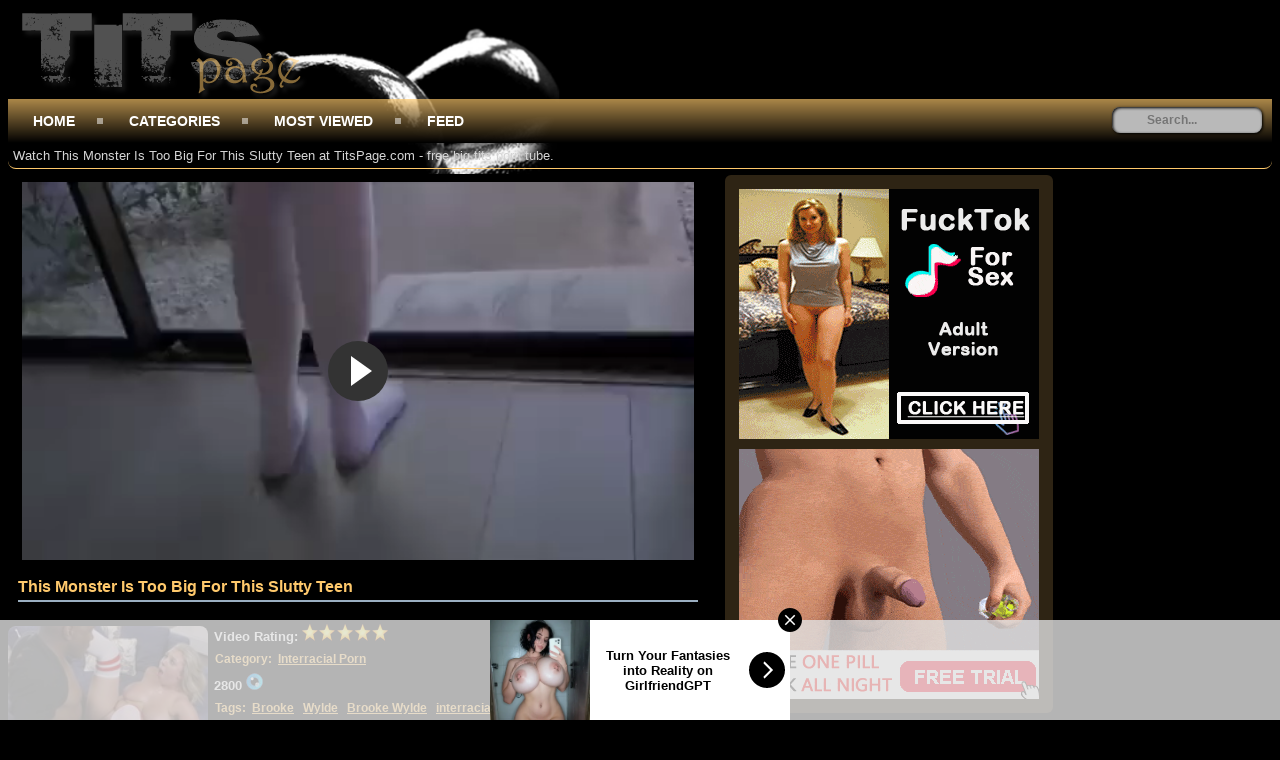

--- FILE ---
content_type: text/html; charset=UTF-8
request_url: https://www.titspage.com/video/this-monster-is-too-big-for-this-slutty-teen
body_size: 21248
content:
<!DOCTYPE html PUBLIC "-//W3C//DTD XHTML 1.0 Transitional//EN"
	"http://www.w3.org/TR/xhtml1/DTD/xhtml1-transitional.dtd">
<html xmlns="http://www.w3.org/1999/xhtml" lang="en"> 
<head>
    <meta name="viewport" content="width=device-width, initial-scale=1, maximum-scale=1, user-scalable=no" />
	<meta http-equiv="Content-Type" content="text/html; charset=UTF-8" />
	<title>This Monster Is Too Big For This Slutty Teen - TitsPage.com</title>
	<meta name="description" content="Watch This Monster Is Too Big For This Slutty Teen at TitsPage.com - free big tits porn tube." />
    <link rel="canonical" href="https://www.titspage.com/video/this-monster-is-too-big-for-this-slutty-teen" />
    <meta name="keywords" content="Brooke,Wylde,Brooke+Wylde,interracial,naturaltits,busty,hardcore,deepthroat,moaning,bbc" />
	<link rel="alternate" type="application/rss+xml" title="TitsPage.com - RSS Feed" href="https://www.titspage.com/feed" />
	<meta property="og:site_name" content="TitsPage.com" />
	<meta property="og:url" content="https://www.titspage.com/video/this-monster-is-too-big-for-this-slutty-teen" />
	<meta property="og:title" content="This Monster Is Too Big For This Slutty Teen" />
	<meta property="og:type" content="video" />
	<meta property="og:image" content="https://www.titspage.com/thumbs/fa979060847f717dcfeea6c2e58730f6.jpg" />
	<meta property="og:video:type" content="application/x-shockwave-flash" />
	<link rel="shortcut icon" href="/favicon.ico" />
	<style media="screen" type="text/css">
.clearfix {display: inline-block;}
.clearfix:after {content: "."; display: block; clear: both; visibility: hidden; line-height: 0; height: 0;}  
html[xmlns] .clearfix {display: block;}  
* html .clearfix {height: 1%;}
/* @za vece stvari da nestaju */
html, body {overflow-x: hidden;}
p {margin-top: 0; margin-bottom: 5px;}
a {color: #d4d4d4; text-decoration: none;}
a:hover {color: #FFC96C;text-decoration: none;}
a:visited {color: #d4d4d4;text-decoration: none;}
body {overflow:hidden;background: #000 url("/images/bg.png") no-repeat scroll 0% 0% / contain;font: 0.8em "Lucida Grande", Lucida, Verdana, sans-serif; color: #FFC96C;}
.header {background: rgba(138, 118, 118, 0) none repeat scroll 0% 0%; max-width: 100%; min-height: 90px; margin-top: 1px; margin-left: auto; margin-right: auto; border: 0px solid #4c6a9e; border-bottom-style: none; border-radius:8px 8px 0px 0px;-webkit-border-radius:8px;-moz-border-radius:8px;}
.header img{width:300px;height:90px;border:none;}
.randbox {max-width: 100%; height: auto; margin: auto;text-align: left;padding-left: 5px;background: rgba(57, 70, 99, 0) none repeat scroll 0% 0%; color: #d4d4d4; border-width: 0px 0px 1px;border-style: none solid solid;border-color: #FFC96C; border-top-style: none; border-radius:8px;-webkit-border-radius:8px;-moz-border-radius:8px;}
.main {max-width: 100%; margin: auto; border-top-style: none;}
.footer {text-align: center; max-width: 100%; background-color: #333; margin: 0 auto 20px; border: 0px solid #333; border-top-style: none; padding: 3px; color: white; font-size: 10px; border-radius:8px;-webkit-border-radius:8px;-moz-border-radius:8px;}
.video {background-color: #000;}
.video {position: relative; padding-bottom: 56.25%; height: 0; overflow: hidden;}
.video iframe,
.video object,  
.video embed {position: absolute; top: 0; left: 0; width: 100%; height: 100%;}
.container {width: 16%;height: auto;display:inline-block;margin-bottom: 5px;vertical-align:top;background: transparent linear-gradient(to bottom, rgb(255, 201, 108) 19%, rgb(0, 0, 0) 100%) repeat scroll 0% 0%;border:0px solid #d3cbc9;border-radius:8px;box-shadow: 5px 5px 5px #202020;}
.container:hover {border:0px solid #FFC96C;background:#000;border-radius:8px;}
.leaderboard {width:728px;float: right;margin-right:4px;}
.videopage {width: 700px; max-width: 100%; margin-top: 5px; vertical-align: top;}
.videoright {max-width: 330px; margin-top: 5px;}
.box {max-width: 100%;color:#fff; margin: auto; margin-bottom:2px; border: none; padding: 2px;}
.box160{display: inline-block;vertical-align: top;border: medium none !important;border-radius: 10px;background-color: #2E2414;box-sizing: border-box;text-align: center;padding: 14px;margin-top: 5px;margin-right: 1%;}
.tagsbox{display:block;color:#FFC96C;float:left;padding:3px;max-width:100%;font-size:12px;line-height:17px;}
.tagsbox a{display:block;float:none;display:inline;color:#FFC96C;padding:3px;font-weight:bold;text-decoration: underline;}
.tagsbox a:hover{color:#000;background-color:#FFC96C;border-radius:4px;}
.titlebox {height: 40px; overflow: hidden; margin-bottom: 10px;}
div.main h1 {font-size: 16px; border-bottom: 2px solid #9BAFC1;margin: 10px; max-width: 100%; color: #FFC96C; padding-bottom: 4px;}
div.main h2 {font-size: 15px; border-bottom: 1px solid #9BAFC1;margin: 10px; max-width: 100%px; color: #FFC96C; padding-bottom: 4px;}
div.main h3 {font-size: 11px; float: top;}
div.plugsblock {margin: 2px; display: block; float: center; width: 1034;}
.plugthumb {position:relative;width:95%;height:auto;border:0px solid #d3cbc9;padding-top: 4px;}
.plugthumb:hover {border:0px solid #fff;border-radius: 8px;}
.plugthumb img {width: 100%;height:auto;border-radius: 8px;}
.duration{position:absolute;bottom:8px;right:8px;border:none;background-color:rgba(108, 239, 255, 0.53);color:#fff;padding:3px 5px;font-size:12px;border-radius:3px;-moz-border-radius:3px;-webkit-border-radius:3px;}
.views{display: inline-block; float: right;margin-right: 8px; padding-bottom: 10px;}
.rating{display: inline-block; float: left; margin-left: 8px; padding-bottom: 10px;}
.tagcloud {max-width: 100%; background-color: none; margin: auto;border-radius:8px;padding-left: 30px;}
.tagcloud ul {margin: 0;padding: 0;}
.tagcloud ul li {display: block; float: left; text-align: center; color:#5f82b8; font-weight: bold; font-size: 11px; text-decoration: none; width: 80px; margin: 2px; border: 0px solid #4c6a9e; border-top-style: none; border-bottom-style: none;}
.tagcloud ul li a {display: block; padding-top: 9px; color:#fff; padding-bottom: 9px;}
#search {padding-top:8px;float: right;padding-right:10px;}
#search input[type="text"] {background: #b9b9b9;border: 0 none;font: bold 12px Arial,Helvetica,Sans-serif;color: #000;width: 150px;padding: 6px 15px 6px 35px;-webkit-border-radius: 8px;-moz-border-radius: 8px;border-radius: 8px;text-shadow: 0 2px 2px y;-webkit-box-shadow: 0 1px 0 rgba(255, 255, 255, 0.1), 0 1px 3px rgba(0, 0, 0, 0.2) inset;-moz-box-shadow: 0 1px 0 rgba(255, 255, 255, 0.1), 0 1px 3px rgba(0, 0, 0, 0.2) inset;box-shadow: 1px 1px 3px #000, 1px 1px 3px #000 inset;-webkit-transition: all 0.7s ease 0s;-moz-transition: all 0.7s ease 0s;-o-transition: all 0.7s ease 0s;transition: all 0.7s ease 0s;}
#search input[type="text"]:focus {width: 200px;}
.pagination{height:40px;margin:20px 0;}
.pagination ul{display:inline-block;*display:inline;*zoom:1;margin-left:0;margin-bottom:0;-webkit-border-radius:8px;-moz-border-radius:8px;border-radius:8px;-webkit-box-shadow:0px 1px 2px rgba(0, 0, 0, 0.05);-moz-box-shadow:0 1px 2px rgba(0, 0, 0, 0.05);box-shadow:0px 6px 2px rgba(0, 0, 0, 0.64);}
.pagination ul>li{display:inline;}
.pagination ul>li>a,.pagination ul>li>span{float:left;padding:0 14px;line-height:38px;text-decoration:none;background-color:#333;color:#fff;border:1px solid #000;border-width: 0px 3px 0px 0px;border-radius: 6px 0px 0px 6px;}
.pagination ul>li>a:hover,.pagination ul>.active>a,.pagination ul>.active>span{background-color:#C6C6BF;color: #000;}
.pagination ul>.active>a,.pagination ul>.active>span{color:#000;cursor:default;border-radius: 6px;}
.pagination ul>.disabled>span,.pagination ul>.disabled>a,.pagination ul>.disabled>a:hover{color:#adafae;background-color:transparent;cursor:default;}
.pagination ul>li:first-child>a,.pagination ul>li:first-child>span{border-left-width:1px;-webkit-border-radius:8px 0 0 8px;-moz-border-radius:8px 0 0 8px;border-radius:8px 0 0 8px;}
.pagination ul>li:last-child>a,.pagination ul>li:last-child>span{-webkit-border-radius:0 8px 8px 0;-moz-border-radius:0 8px 8px 0;border-radius:0 8px 8px 0;}
.pagination-centered{text-align:center;}
.ad-body {width: auto;height: auto;vertical-align: middle;border: medium none !important;border-radius: 6px;background-color: #2E2414;box-sizing: border-box;text-align: center;padding: 14px;margin-top: 6px;margin-left: 1%;}
#cssmenu {background: transparent linear-gradient(to bottom, rgba(255, 201, 108, 0.67) 0%, #000 100%) repeat scroll 0% 0%}
#cssmenu ul {list-style: none;margin: 0;padding: 0;line-height: 1;display: block;zoom: 1;}
#cssmenu ul:after {content: " ";display: block;font-size: 0;height: 0;clear: both;visibility: hidden;}
#cssmenu ul li {display: inline-block;padding: 0;margin: 0;}
#cssmenu.align-right ul li {float: right;}
#cssmenu.align-center ul {text-align: center;}
#cssmenu ul li a {color: #ffffff;text-decoration: none;display: block;padding: 15px 25px;font-family: 'Open Sans', sans-serif;font-weight: 700;text-transform: uppercase;font-size: 14px;position: relative;-webkit-transition: color .25s;-moz-transition: color .25s;-ms-transition: color .25s;-o-transition: color .25s;transition: color .25s;}
#cssmenu ul li a:hover {color: #FFC96C;}
#cssmenu ul li a:hover:before {width: 100%;}
#cssmenu ul li a:after {content: "";display: block;position: absolute;right: -3px;top: 19px;height: 6px;width: 6px;background: #ffffff;opacity: .5;}
#cssmenu ul li a:before {content: "";display: block;position: absolute;left: 0;bottom: 0;height: 3px;width: 0;background: #FFC96C;-webkit-transition: width .25s;-moz-transition: width .25s;-ms-transition: width .25s;-o-transition: width .25s;transition: width .25s;}
#cssmenu ul li.last > a:after,
#cssmenu ul li:last-child > a:after {display: none;}
#cssmenu ul li.active a {color: #333333;}
#cssmenu ul li.active a:before {width: 100%;}
#cssmenu.align-right li.last > a:after,
#cssmenu.align-right li:last-child > a:after {display: block;}
#cssmenu.align-right li:first-child a:after {display: none;}
@media screen and (max-width: 768px) {
#cssmenu ul li {float: none;display: block;}
#cssmenu ul li a {width: 100%;-moz-box-sizing: border-box;-webkit-box-sizing: border-box;box-sizing: border-box;border-bottom: 1px solid #fb998c;}
#cssmenu ul li.last > a,
#cssmenu ul li:last-child > a {border: 0;}
#cssmenu ul li a:after {display: none;}
#cssmenu ul li a:before {display: none;}
}
.button_example{
border:0px solid #a8c1d5; -webkit-border-radius: 3px; -moz-border-radius: 3px;border-radius: 3px;font-size:12px;font-family:arial, helvetica, sans-serif; padding: 0px 0px 0px 0px; text-decoration:none; display:inline-block;text-shadow: -1px -1px 0 rgba(0,0,0,0.3);font-weight:bold; color: #FFFFFF;
 background-color: #CEDCE7; background-image: -webkit-gradient(linear, left top, left bottom, from(#FFC96C), to(#000));
 background-image: -webkit-linear-gradient(top, #FFC96C, #000);
 background-image: -moz-linear-gradient(top, #FFC96C, #000);
 background-image: -ms-linear-gradient(top, #FFC96C, #000);
 background-image: -o-linear-gradient(top, #FFC96C, #000);
 background-image: linear-gradient(to bottom, #FFC96C, #000);filter:progid:DXImageTransform.Microsoft.gradient(GradientType=0,startColorstr=#CEDCE7, endColorstr=#596a72);
}
.button_example:hover{
 border:0px solid #8aabc5;border-radius: 8px;
 background-color: #acc4d6; background-image: -webkit-gradient(linear, left top, left bottom, from(#5a5a5a), to(#000));
 background-image: -webkit-linear-gradient(top, #5a5a5a, #000);
 background-image: -moz-linear-gradient(top, #5a5a5a, #000);
 background-image: -ms-linear-gradient(top, #5a5a5a, #000);
 background-image: -o-linear-gradient(top, #5a5a5a, #000);
 background-image: linear-gradient(to bottom, #5a5a5a, #000);filter:progid:DXImageTransform.Microsoft.gradient(GradientType=0,startColorstr=#acc4d6, endColorstr=#434f55);
}
* {box-sizing: border-box}
/* @media queries */
@media only screen and (max-width : 320px) {.container {width: 96%;min-width: 210px;}}
@media only screen and (min-width : 320px) and (max-width : 440px) {.container {width: 96%;}}
@media only screen and (min-width : 440px) and (max-width : 480px) {.container {width: 49%;}}
@media only screen and (min-width : 480px) and (max-width : 680px) {.container {width: 48%;}}
@media only screen and (min-width : 680px) and (max-width : 850px) {.container {width: 32%;}}
@media only screen and (min-width : 850px) and (max-width : 1112px) {.container {width: 24%;}}
@media only screen and (min-width : 1112px) and (max-width : 1328px) {.container {width: 19%;}}
@media (max-width: 1280px) {.box160 {display: none;}}
@media (max-width: 1078px) {.videopage {width: 646px;}}
@media (max-width: 1078px) {.tagsbox {max-width: 400px;}}
@media (max-width: 1078px) {.leaderboard {width: 674px;overflow:hidden;}}
	
</style></head>
<body>
<!-- Start Header -->
   	<div class="header clearfix">
		<div style="float: left; margin-left: 10px;">
		<img id="header" alt="Big Tits And Boobs Porn Videos - TitsPage.com" src="/images/logo.png" style="width: 100%" />
		</div>
	</div>
	<div id="cssmenu">
	<div class="search">
		<div class="search">
<form action="https://www.titspage.com/search" class="form-control" id="search" name="contentsearch" method="post" accept-charset="utf-8">
<input type="text" name="q" value="" class="form-control" id="q" size="100" maxlength="50" placeholder="Search..."  />
					
</form>	</div>	
	</div>
<ul>
					<li><a class="active" href="https://www.titspage.com/">Home</a></li>
					<li><a class="active" href="https://www.titspage.com/categories">Categories</a></li>
					<li><a class="active" href="https://www.titspage.com/most_viewed">Most Viewed</a></li>
					<li><a href="https://www.titspage.com/feed">Feed</a></li>
	
		</ul>
	</div><!-- Start Main -->
	<div class="randbox">
<p style="padding-top: 5px;">Watch This Monster Is Too Big For This Slutty Teen at TitsPage.com - free big tits porn tube.</p>
	</div>
	<div class="main clearfix">
		<div class="contentblock">

<!-- Start Video -->
<div class="videopage" style="display: inline-block;">
	<div class="video">
			<iframe width="540" height="380" src="https://www.nonkporno.com/embed/this-monster-is-too-big-for-this-slutty-teen.mp4" frameborder="0" allowfullscreen scrolling="no" seamless="seamless"></iframe>		</div>
	<div>
		<h1>This Monster Is Too Big For This Slutty Teen</h1>
	</div>
	<div  class="plugthumb" style="display: inline-block; margin-top: 10px; max-width: 200px;">
		<img src="https://www.titspage.com/thumbs/fa979060847f717dcfeea6c2e58730f6.jpg"  alt="This Monster Is Too Big For This Slutty Teen" title="This Monster Is Too Big For This Slutty Teen" />
	</div>
	<div style="display: inline-block; vertical-align: top; max-width: 490px; margin-top: 10px;">
		<div class="plug clearfix">
		<div class="box">
			<strong>Video Rating: <img alt="Rating" src="https://www.titspage.com/images/five-star.png" /></strong>
		</div>
			<div class="tagsbox">
				<strong>Category:</strong> <a href="https://www.titspage.com/category/Interracial-Porn">Interracial Porn</a>
			</div>
		</div>
		<div class="box">
			<strong>2800 <img alt="Views" src="https://www.titspage.com/images/heart.png" /></strong>
		</div>
		<div class="plug clearfix">
			<div class="tagsbox">
				<strong>Tags:</strong>  <span class="glyphicon glyphicon-tag"></span> <a href="https://www.titspage.com/tag/Brooke" title="Brooke">Brooke</a>  <span class="glyphicon glyphicon-tag"></span> <a href="https://www.titspage.com/tag/Wylde" title="Wylde">Wylde</a>  <span class="glyphicon glyphicon-tag"></span> <a href="https://www.titspage.com/tag/Brooke-Wylde" title="Brooke+Wylde">Brooke Wylde</a>  <span class="glyphicon glyphicon-tag"></span> <a href="https://www.titspage.com/tag/interracial" title="interracial">interracial</a>  <span class="glyphicon glyphicon-tag"></span> <a href="https://www.titspage.com/tag/naturaltits" title="naturaltits">naturaltits</a>  <span class="glyphicon glyphicon-tag"></span> <a href="https://www.titspage.com/tag/busty" title="busty">busty</a>  <span class="glyphicon glyphicon-tag"></span> <a href="https://www.titspage.com/tag/hardcore" title="hardcore">hardcore</a>  <span class="glyphicon glyphicon-tag"></span> <a href="https://www.titspage.com/tag/deepthroat" title="deepthroat">deepthroat</a>  <span class="glyphicon glyphicon-tag"></span> <a href="https://www.titspage.com/tag/moaning" title="moaning">moaning</a>  <span class="glyphicon glyphicon-tag"></span> <a href="https://www.titspage.com/tag/bbc" title="bbc">bbc</a> 			</div>	
		</div>
	</div>
</div>
<!-- Start Banners -->
<div class="ad-body" style="display: inline-block;">
	<div style="margin-bottom: 10px;">
		<!-- Start Ad Code -->
	<script async type="application/javascript" src="https://a.magsrv.com/ad-provider.js"></script> 
 <ins class="eas6a97888e2" data-zoneid="3811449"></ins> 
 <script>(AdProvider = window.AdProvider || []).push({"serve": {}});</script>		<!-- END Ad Code -->
	</div>
	<div>
		<!-- Start Ad Code -->
	<script async type="application/javascript" src="https://a.magsrv.com/ad-provider.js"></script> 
 <ins class="eas6a97888e10" data-zoneid="3811451"></ins> 
 <script>(AdProvider = window.AdProvider || []).push({"serve": {}});</script>		<!-- END Ad Code -->
	</div>
</div>
<!-- Start More -->
	<div>
		<h2>Curently Watched Interracial Porn Videos</h2>
	</div>
	<div class="plugsblock" align="center">
				<a href="https://www.titspage.com/video/blonde-milf-with-big-natural-tits-gets-interrupted-while-masturbating-by-repairman" title="Blonde MILF With Big Natural Tits Gets Interrupted While Masturbating By Repairman">
	<div class="container">
		<div class="plugthumb">
			<img alt="Blonde MILF With Big Natural Tits Gets Interrupted While Masturbating By Repairman" src="https://www.titspage.com/thumbs/491467aa1fbf98d3ad18f3e8f11abc17.jpg" />
			<div class="duration">
				41:01			</div>
		</div>
		<div class="titlebox">
			<h3>Blonde MILF With Big Natural Tits Gets Interrupted While...</h3>
		</div>
		<div style="height: 12px;">
			<div class="rating">
					<img alt="Rating" src="https://www.titspage.com/images/five-star.png" />
			</div>
			<div class="views">
					<p>2589 <img alt="Views" align="top" src="https://www.titspage.com/images/heart.png" /></p>
			</div>
		</div>
	</div>
			</a>
			<a href="https://www.titspage.com/video/cuckold-husband-could-not-say-no-to-his-lusty-wife" title="Cuckold Husband Could Not Say No To His Lusty Wife">
	<div class="container">
		<div class="plugthumb">
			<img alt="Cuckold Husband Could Not Say No To His Lusty Wife" src="https://www.titspage.com/thumbs/b2b8852d4ab63880fa58b2b4fa5532f1.jpg" />
			<div class="duration">
				31:10			</div>
		</div>
		<div class="titlebox">
			<h3>Cuckold Husband Could Not Say No To His Lusty Wife</h3>
		</div>
		<div style="height: 12px;">
			<div class="rating">
					<img alt="Rating" src="https://www.titspage.com/images/five-star.png" />
			</div>
			<div class="views">
					<p>2307 <img alt="Views" align="top" src="https://www.titspage.com/images/heart.png" /></p>
			</div>
		</div>
	</div>
			</a>
			<a href="https://www.titspage.com/video/black-bull-rough-fuck-curly-redhead-girl-with-big-tits" title="Black Bull Rough Fuck Curly Redhead Girl With Big Tits">
	<div class="container">
		<div class="plugthumb">
			<img alt="Black Bull Rough Fuck Curly Redhead Girl With Big Tits" src="https://www.titspage.com/thumbs/d23d8043d00176427dd453dee71bfda3.jpg" />
			<div class="duration">
				26:26			</div>
		</div>
		<div class="titlebox">
			<h3>Black Bull Rough Fuck Curly Redhead Girl With Big Tits</h3>
		</div>
		<div style="height: 12px;">
			<div class="rating">
					<img alt="Rating" src="https://www.titspage.com/images/five-star.png" />
			</div>
			<div class="views">
					<p>4066 <img alt="Views" align="top" src="https://www.titspage.com/images/heart.png" /></p>
			</div>
		</div>
	</div>
			</a>
			<a href="https://www.titspage.com/video/busty-teen-does-ass-to-mouth" title="Busty Teen Does Ass To Mouth">
	<div class="container">
		<div class="plugthumb">
			<img alt="Busty Teen Does Ass To Mouth" src="https://www.titspage.com/thumbs/9441dc801930be28c21c925d4b5cd2e1.jpg" />
			<div class="duration">
				15:05			</div>
		</div>
		<div class="titlebox">
			<h3>Busty Teen Does Ass To Mouth</h3>
		</div>
		<div style="height: 12px;">
			<div class="rating">
					<img alt="Rating" src="https://www.titspage.com/images/five-star.png" />
			</div>
			<div class="views">
					<p>3466 <img alt="Views" align="top" src="https://www.titspage.com/images/heart.png" /></p>
			</div>
		</div>
	</div>
			</a>
			<a href="https://www.titspage.com/video/busty-ebony-vs.big-white-cock-outdoor" title="Busty Ebony Vs.Big White Cock Outdoor">
	<div class="container">
		<div class="plugthumb">
			<img alt="Busty Ebony Vs.Big White Cock Outdoor" src="https://www.titspage.com/thumbs/df123192e91341e5776223add06383c7.jpg" />
			<div class="duration">
				19:55			</div>
		</div>
		<div class="titlebox">
			<h3>Busty Ebony Vs.Big White Cock Outdoor</h3>
		</div>
		<div style="height: 12px;">
			<div class="rating">
					<img alt="Rating" src="https://www.titspage.com/images/five-star.png" />
			</div>
			<div class="views">
					<p>4246 <img alt="Views" align="top" src="https://www.titspage.com/images/heart.png" /></p>
			</div>
		</div>
	</div>
			</a>
			<a href="https://www.titspage.com/video/big-breasts-blonde-having-fun-with-monster-black-cock" title="Big Breasts Blonde Having Fun With Monster Black Cock">
	<div class="container">
		<div class="plugthumb">
			<img alt="Big Breasts Blonde Having Fun With Monster Black Cock" src="https://www.titspage.com/thumbs/5b8d1f87f7b91368066735d512cd577c.jpg" />
			<div class="duration">
				23:07			</div>
		</div>
		<div class="titlebox">
			<h3>Big Breasts Blonde Having Fun With Monster Black Cock</h3>
		</div>
		<div style="height: 12px;">
			<div class="rating">
					<img alt="Rating" src="https://www.titspage.com/images/five-star.png" />
			</div>
			<div class="views">
					<p>2331 <img alt="Views" align="top" src="https://www.titspage.com/images/heart.png" /></p>
			</div>
		</div>
	</div>
			</a>
			<a href="https://www.titspage.com/video/stunning-asian-milf-lust-for-big-massive-cock" title="Stunning Asian Milf Lust For Big Massive Cock">
	<div class="container">
		<div class="plugthumb">
			<img alt="Stunning Asian Milf Lust For Big Massive Cock" src="https://www.titspage.com/thumbs/669696b0b66fff53e014f74b3d4b39de.jpg" />
			<div class="duration">
				25:01			</div>
		</div>
		<div class="titlebox">
			<h3>Stunning Asian Milf Lust For Big Massive Cock</h3>
		</div>
		<div style="height: 12px;">
			<div class="rating">
					<img alt="Rating" src="https://www.titspage.com/images/five-star.png" />
			</div>
			<div class="views">
					<p>2246 <img alt="Views" align="top" src="https://www.titspage.com/images/heart.png" /></p>
			</div>
		</div>
	</div>
			</a>
			<a href="https://www.titspage.com/video/stunning-milf-gives-ride-to-orgasm" title="Stunning Milf Gives Ride To Orgasm">
	<div class="container">
		<div class="plugthumb">
			<img alt="Stunning Milf Gives Ride To Orgasm" src="https://www.titspage.com/thumbs/162a18260af1d7a88c67766866705b5f.jpg" />
			<div class="duration">
				6:10			</div>
		</div>
		<div class="titlebox">
			<h3>Stunning Milf Gives Ride To Orgasm</h3>
		</div>
		<div style="height: 12px;">
			<div class="rating">
					<img alt="Rating" src="https://www.titspage.com/images/five-star.png" />
			</div>
			<div class="views">
					<p>2389 <img alt="Views" align="top" src="https://www.titspage.com/images/heart.png" /></p>
			</div>
		</div>
	</div>
			</a>
			<a href="https://www.titspage.com/video/busty-blonde-is-ready-for-her-first-sex-with-bbc" title="Busty Blonde Is Ready For Her First Sex With BBC">
	<div class="container">
		<div class="plugthumb">
			<img alt="Busty Blonde Is Ready For Her First Sex With BBC" src="https://www.titspage.com/thumbs/cebf7014ac6d774f4467da3a3a65a4f5.jpg" />
			<div class="duration">
				7:08			</div>
		</div>
		<div class="titlebox">
			<h3>Busty Blonde Is Ready For Her First Sex With BBC</h3>
		</div>
		<div style="height: 12px;">
			<div class="rating">
					<img alt="Rating" src="https://www.titspage.com/images/five-star.png" />
			</div>
			<div class="views">
					<p>1878 <img alt="Views" align="top" src="https://www.titspage.com/images/heart.png" /></p>
			</div>
		</div>
	</div>
			</a>
			<a href="https://www.titspage.com/video/gorgeous-blonde-suck-off-black-cock-and-gets-fucked" title="Gorgeous Blonde Suck Off Black Cock And Gets Fucked">
	<div class="container">
		<div class="plugthumb">
			<img alt="Gorgeous Blonde Suck Off Black Cock And Gets Fucked" src="https://www.titspage.com/thumbs/f273f07f4f97a383a8be241f0c59c711.jpg" />
			<div class="duration">
				18:04			</div>
		</div>
		<div class="titlebox">
			<h3>Gorgeous Blonde Suck Off Black Cock And Gets Fucked</h3>
		</div>
		<div style="height: 12px;">
			<div class="rating">
					<img alt="Rating" src="https://www.titspage.com/images/five-star.png" />
			</div>
			<div class="views">
					<p>2027 <img alt="Views" align="top" src="https://www.titspage.com/images/heart.png" /></p>
			</div>
		</div>
	</div>
			</a>
			<a href="https://www.titspage.com/video/gfs-ultra-hot-mother-was-irresistible-to-mouthwatering-bbc" title="Gfs Ultra Hot Mother Was Irresistible To Mouthwatering BBC">
	<div class="container">
		<div class="plugthumb">
			<img alt="Gfs Ultra Hot Mother Was Irresistible To Mouthwatering BBC" src="https://www.titspage.com/thumbs/f702b05e702ff1b6a2bfb9452d856228.jpg" />
			<div class="duration">
				44:28			</div>
		</div>
		<div class="titlebox">
			<h3>Gfs Ultra Hot Mother Was Irresistible To Mouthwatering B...</h3>
		</div>
		<div style="height: 12px;">
			<div class="rating">
					<img alt="Rating" src="https://www.titspage.com/images/five-star.png" />
			</div>
			<div class="views">
					<p>2310 <img alt="Views" align="top" src="https://www.titspage.com/images/heart.png" /></p>
			</div>
		</div>
	</div>
			</a>
			<a href="https://www.titspage.com/video/skinny-black-guy-nearly-got-squashed-by-big-tattooed-lady" title="Skinny Black Guy Nearly Got Squashed By Big Tattooed lady">
	<div class="container">
		<div class="plugthumb">
			<img alt="Skinny Black Guy Nearly Got Squashed By Big Tattooed lady" src="https://www.titspage.com/thumbs/b2e0f3fe658e83cce29d59ec711c6332.jpg" />
			<div class="duration">
				7:33			</div>
		</div>
		<div class="titlebox">
			<h3>Skinny Black Guy Nearly Got Squashed By Big Tattooed lad...</h3>
		</div>
		<div style="height: 12px;">
			<div class="rating">
					<img alt="Rating" src="https://www.titspage.com/images/five-star.png" />
			</div>
			<div class="views">
					<p>2163 <img alt="Views" align="top" src="https://www.titspage.com/images/heart.png" /></p>
			</div>
		</div>
	</div>
			</a>
			<a href="https://www.titspage.com/video/fucking-burlesque-girl-on-a-pool-table" title="Fucking Burlesque Girl On A Pool Table">
	<div class="container">
		<div class="plugthumb">
			<img alt="Fucking Burlesque Girl On A Pool Table" src="https://www.titspage.com/thumbs/8849e0dc890cfbfc04fd27dc7bfb0893.jpg" />
			<div class="duration">
				26:04			</div>
		</div>
		<div class="titlebox">
			<h3>Fucking Burlesque Girl On A Pool Table</h3>
		</div>
		<div style="height: 12px;">
			<div class="rating">
					<img alt="Rating" src="https://www.titspage.com/images/five-star.png" />
			</div>
			<div class="views">
					<p>2142 <img alt="Views" align="top" src="https://www.titspage.com/images/heart.png" /></p>
			</div>
		</div>
	</div>
			</a>
			<a href="https://www.titspage.com/video/lonely-brunette-gets-brutal-anal-fucked-by-local-criminal-guy-with-enormously-huge-dick" title="Lonely Brunette Gets Brutal Anal Fucked By Local Criminal Guy With Enormously Huge Dick">
	<div class="container">
		<div class="plugthumb">
			<img alt="Lonely Brunette Gets Brutal Anal Fucked By Local Criminal Guy With Enormously Huge Dick" src="https://www.titspage.com/thumbs/eab4e490ea8a12c340abb3cdf340f5f4.jpg" />
			<div class="duration">
				28:13			</div>
		</div>
		<div class="titlebox">
			<h3>Lonely Brunette Gets Brutal Anal Fucked By Local Crimina...</h3>
		</div>
		<div style="height: 12px;">
			<div class="rating">
					<img alt="Rating" src="https://www.titspage.com/images/five-star.png" />
			</div>
			<div class="views">
					<p>2722 <img alt="Views" align="top" src="https://www.titspage.com/images/heart.png" /></p>
			</div>
		</div>
	</div>
			</a>
			<a href="https://www.titspage.com/video/milf-stepmom-got-busted-by-boy-in-cheating-and-being-blackmailed-to-fuck-bbc-while-her-watching-and-jeking" title="MILF Stepmom Got Busted By Boy In Cheating And Being Blackmailed To Fuck BBC While Her Watching And Jeking">
	<div class="container">
		<div class="plugthumb">
			<img alt="MILF Stepmom Got Busted By Boy In Cheating And Being Blackmailed To Fuck BBC While Her Watching And Jeking" src="https://www.titspage.com/thumbs/53e2a914625333a6d78eca0f03713bfa.jpg" />
			<div class="duration">
				29:15			</div>
		</div>
		<div class="titlebox">
			<h3>MILF Stepmom Got Busted By Boy In Cheating And Being Bla...</h3>
		</div>
		<div style="height: 12px;">
			<div class="rating">
					<img alt="Rating" src="https://www.titspage.com/images/five-star.png" />
			</div>
			<div class="views">
					<p>2373 <img alt="Views" align="top" src="https://www.titspage.com/images/heart.png" /></p>
			</div>
		</div>
	</div>
			</a>
			<a href="https://www.titspage.com/video/kinky-asian-milf-drowns-in-oil" title="Kinky Asian Milf Drowns In Oil">
	<div class="container">
		<div class="plugthumb">
			<img alt="Kinky Asian Milf Drowns In Oil" src="https://www.titspage.com/thumbs/580f913f6ebb6810fb589bcbac8b5c02.jpg" />
			<div class="duration">
				27:56			</div>
		</div>
		<div class="titlebox">
			<h3>Kinky Asian Milf Drowns In Oil</h3>
		</div>
		<div style="height: 12px;">
			<div class="rating">
					<img alt="Rating" src="https://www.titspage.com/images/five-star.png" />
			</div>
			<div class="views">
					<p>2647 <img alt="Views" align="top" src="https://www.titspage.com/images/heart.png" /></p>
			</div>
		</div>
	</div>
			</a>
			<a href="https://www.titspage.com/video/muscular-guy-from-ethiopia-getting-lucky-with-busty-brunette-milf" title="Muscular Guy From Ethiopia Getting Lucky With Busty Brunette MILF">
	<div class="container">
		<div class="plugthumb">
			<img alt="Muscular Guy From Ethiopia Getting Lucky With Busty Brunette MILF" src="https://www.titspage.com/thumbs/9f88efeb2b12851ae786edc155ec4cc8.jpg" />
			<div class="duration">
				23:35			</div>
		</div>
		<div class="titlebox">
			<h3>Muscular Guy From Ethiopia Getting Lucky With Busty Brun...</h3>
		</div>
		<div style="height: 12px;">
			<div class="rating">
					<img alt="Rating" src="https://www.titspage.com/images/five-star.png" />
			</div>
			<div class="views">
					<p>2026 <img alt="Views" align="top" src="https://www.titspage.com/images/heart.png" /></p>
			</div>
		</div>
	</div>
			</a>
			<a href="https://www.titspage.com/video/filthy-blonde-gets-huge-black-stud-in-her-asshole" title="Filthy Blonde Gets Huge Black Stud In Her Asshole">
	<div class="container">
		<div class="plugthumb">
			<img alt="Filthy Blonde Gets Huge Black Stud In Her Asshole" src="https://www.titspage.com/thumbs/1d8bd0b3c5d6e4b97f1611ae363f1910.jpg" />
			<div class="duration">
				29:03			</div>
		</div>
		<div class="titlebox">
			<h3>Filthy Blonde Gets Huge Black Stud In Her Asshole</h3>
		</div>
		<div style="height: 12px;">
			<div class="rating">
					<img alt="Rating" src="https://www.titspage.com/images/five-star.png" />
			</div>
			<div class="views">
					<p>2108 <img alt="Views" align="top" src="https://www.titspage.com/images/heart.png" /></p>
			</div>
		</div>
	</div>
			</a>
			<a href="https://www.titspage.com/video/black-guy-with-huge-monster-cock-is-everything-she-needs-right-now" title="Black Guy With Huge Monster Cock Is Everything She Needs Right Now">
	<div class="container">
		<div class="plugthumb">
			<img alt="Black Guy With Huge Monster Cock Is Everything She Needs Right Now" src="https://www.titspage.com/thumbs/92caf1ed2f7fa13719cbce8456164eb1.jpg" />
			<div class="duration">
				14:39			</div>
		</div>
		<div class="titlebox">
			<h3>Black Guy With Huge Monster Cock Is Everything She Needs...</h3>
		</div>
		<div style="height: 12px;">
			<div class="rating">
					<img alt="Rating" src="https://www.titspage.com/images/five-star.png" />
			</div>
			<div class="views">
					<p>2601 <img alt="Views" align="top" src="https://www.titspage.com/images/heart.png" /></p>
			</div>
		</div>
	</div>
			</a>
			<a href="https://www.titspage.com/video/boy-gets-huge-boner-when-saw-friends-busty-milf-mom-under-shower" title="Boy Gets Huge Boner When Saw Friends Busty Milf Mom Under Shower">
	<div class="container">
		<div class="plugthumb">
			<img alt="Boy Gets Huge Boner When Saw Friends Busty Milf Mom Under Shower" src="https://www.titspage.com/thumbs/eb588b3e840648ee3a49b4dd8da0c04d.jpg" />
			<div class="duration">
				24:58			</div>
		</div>
		<div class="titlebox">
			<h3>Boy Gets Huge Boner When Saw Friends Busty Milf Mom Unde...</h3>
		</div>
		<div style="height: 12px;">
			<div class="rating">
					<img alt="Rating" src="https://www.titspage.com/images/five-star.png" />
			</div>
			<div class="views">
					<p>9718 <img alt="Views" align="top" src="https://www.titspage.com/images/heart.png" /></p>
			</div>
		</div>
	</div>
			</a>
			<a href="https://www.titspage.com/video/sexy-wife-gets-so-horny-after-a-long-time-with-her-new-black-lover-with-huge-dick" title="Sexy Wife Gets So Horny After A Long Time With Her New Black Lover With Huge Dick">
	<div class="container">
		<div class="plugthumb">
			<img alt="Sexy Wife Gets So Horny After A Long Time With Her New Black Lover With Huge Dick" src="https://www.titspage.com/thumbs/16ee606fcd175541fac707dc33171cb3.jpg" />
			<div class="duration">
				17:15			</div>
		</div>
		<div class="titlebox">
			<h3>Sexy Wife Gets So Horny After A Long Time With Her New B...</h3>
		</div>
		<div style="height: 12px;">
			<div class="rating">
					<img alt="Rating" src="https://www.titspage.com/images/five-star.png" />
			</div>
			<div class="views">
					<p>1718 <img alt="Views" align="top" src="https://www.titspage.com/images/heart.png" /></p>
			</div>
		</div>
	</div>
			</a>
			<a href="https://www.titspage.com/video/busty-real-estate-agent-shyla-stylez-hard-fucked-by-black-guy-in-the-house-she-was-showing-him" title="Busty Real Estate Agent Shyla Stylez Hard Fucked By Black Guy In The House She Was Showing Him">
	<div class="container">
		<div class="plugthumb">
			<img alt="Busty Real Estate Agent Shyla Stylez Hard Fucked By Black Guy In The House She Was Showing Him" src="https://www.titspage.com/thumbs/eec3cb990d0e905201b8080fdf9d9c49.jpg" />
			<div class="duration">
				20:04			</div>
		</div>
		<div class="titlebox">
			<h3>Busty Real Estate Agent Shyla Stylez Hard Fucked By Blac...</h3>
		</div>
		<div style="height: 12px;">
			<div class="rating">
					<img alt="Rating" src="https://www.titspage.com/images/five-star.png" />
			</div>
			<div class="views">
					<p>2205 <img alt="Views" align="top" src="https://www.titspage.com/images/heart.png" /></p>
			</div>
		</div>
	</div>
			</a>
			<a href="https://www.titspage.com/video/ava-devine-interracial-pussy-and-anal-fuck" title="Ava Devine Interracial Pussy and Anal Fuck">
	<div class="container">
		<div class="plugthumb">
			<img alt="Ava Devine Interracial Pussy and Anal Fuck" src="https://www.titspage.com/thumbs/23779b32273bd405fed64f7d1bf4bf6c.jpg" />
			<div class="duration">
				32:14			</div>
		</div>
		<div class="titlebox">
			<h3>Ava Devine Interracial Pussy and Anal Fuck</h3>
		</div>
		<div style="height: 12px;">
			<div class="rating">
					<img alt="Rating" src="https://www.titspage.com/images/five-star.png" />
			</div>
			<div class="views">
					<p>3536 <img alt="Views" align="top" src="https://www.titspage.com/images/heart.png" /></p>
			</div>
		</div>
	</div>
			</a>
			<a href="https://www.titspage.com/video/skinny-black-guy-fuck-bbw-chubby-college-teen-amateur-interracial-porn" title="Skinny Black Guy Fuck BBW Chubby College Teen  Amateur Interracial Porn">
	<div class="container">
		<div class="plugthumb">
			<img alt="Skinny Black Guy Fuck BBW Chubby College Teen  Amateur Interracial Porn" src="https://www.titspage.com/thumbs/6744cc6a51006ab7f60cc32901b1e412.jpg" />
			<div class="duration">
				5:10			</div>
		</div>
		<div class="titlebox">
			<h3>Skinny Black Guy Fuck BBW Chubby College Teen  Amateur I...</h3>
		</div>
		<div style="height: 12px;">
			<div class="rating">
					<img alt="Rating" src="https://www.titspage.com/images/five-star.png" />
			</div>
			<div class="views">
					<p>2635 <img alt="Views" align="top" src="https://www.titspage.com/images/heart.png" /></p>
			</div>
		</div>
	</div>
			</a>
			<a href="https://www.titspage.com/video/big-boobed-milf-loves-to-be-fucked-by-bbc" title="Big Boobed Milf Loves To Be Fucked By BBC">
	<div class="container">
		<div class="plugthumb">
			<img alt="Big Boobed Milf Loves To Be Fucked By BBC" src="https://www.titspage.com/thumbs/4e0d112babbcc8ea632f0905ccb9bb64.jpg" />
			<div class="duration">
				24:52			</div>
		</div>
		<div class="titlebox">
			<h3>Big Boobed Milf Loves To Be Fucked By BBC</h3>
		</div>
		<div style="height: 12px;">
			<div class="rating">
					<img alt="Rating" src="https://www.titspage.com/images/five-star.png" />
			</div>
			<div class="views">
					<p>1906 <img alt="Views" align="top" src="https://www.titspage.com/images/heart.png" /></p>
			</div>
		</div>
	</div>
			</a>
			<a href="https://www.titspage.com/video/naughty-slutty-wife-fucked-day-before-her-wedding-by-her-best-man-bbc" title="Naughty Slutty Wife Fucked Day Before Her Wedding By Her Best Man BBC">
	<div class="container">
		<div class="plugthumb">
			<img alt="Naughty Slutty Wife Fucked Day Before Her Wedding By Her Best Man BBC" src="https://www.titspage.com/thumbs/452373a80cd21034d3344235e486dbba.jpg" />
			<div class="duration">
				36:04			</div>
		</div>
		<div class="titlebox">
			<h3>Naughty Slutty Wife Fucked Day Before Her Wedding By Her...</h3>
		</div>
		<div style="height: 12px;">
			<div class="rating">
					<img alt="Rating" src="https://www.titspage.com/images/five-star.png" />
			</div>
			<div class="views">
					<p>1973 <img alt="Views" align="top" src="https://www.titspage.com/images/heart.png" /></p>
			</div>
		</div>
	</div>
			</a>
			<a href="https://www.titspage.com/video/busty-raven-black-fucked-like-a-pig-by-a-huge-black-cock" title="Busty Raven Black Fucked Like A Pig By A Huge Black Cock">
	<div class="container">
		<div class="plugthumb">
			<img alt="Busty Raven Black Fucked Like A Pig By A Huge Black Cock" src="https://www.titspage.com/thumbs/4c967ed86c4ff3fad1ec6f45086c3b83.jpg" />
			<div class="duration">
				35:09			</div>
		</div>
		<div class="titlebox">
			<h3>Busty Raven Black Fucked Like A Pig By A Huge Black Cock</h3>
		</div>
		<div style="height: 12px;">
			<div class="rating">
					<img alt="Rating" src="https://www.titspage.com/images/five-star.png" />
			</div>
			<div class="views">
					<p>2356 <img alt="Views" align="top" src="https://www.titspage.com/images/heart.png" /></p>
			</div>
		</div>
	</div>
			</a>
			<a href="https://www.titspage.com/video/playing-with-bbc-is-her-favorite-game" title="Playing With BBC Is Her Favorite Game">
	<div class="container">
		<div class="plugthumb">
			<img alt="Playing With BBC Is Her Favorite Game" src="https://www.titspage.com/thumbs/823ecf3cb3dc0db04ee3ef5d86e67f09.jpg" />
			<div class="duration">
				9:08			</div>
		</div>
		<div class="titlebox">
			<h3>Playing With BBC Is Her Favorite Game</h3>
		</div>
		<div style="height: 12px;">
			<div class="rating">
					<img alt="Rating" src="https://www.titspage.com/images/five-star.png" />
			</div>
			<div class="views">
					<p>2252 <img alt="Views" align="top" src="https://www.titspage.com/images/heart.png" /></p>
			</div>
		</div>
	</div>
			</a>
			<a href="https://www.titspage.com/video/sexy-busty-indian-trashed-by-two-cocks" title="Sexy Busty Indian Trashed By Two Cocks">
	<div class="container">
		<div class="plugthumb">
			<img alt="Sexy Busty Indian Trashed By Two Cocks" src="https://www.titspage.com/thumbs/ac6776d0795ede4bc0a4eea3bf2516bf.jpg" />
			<div class="duration">
				23:22			</div>
		</div>
		<div class="titlebox">
			<h3>Sexy Busty Indian Trashed By Two Cocks</h3>
		</div>
		<div style="height: 12px;">
			<div class="rating">
					<img alt="Rating" src="https://www.titspage.com/images/five-star.png" />
			</div>
			<div class="views">
					<p>2584 <img alt="Views" align="top" src="https://www.titspage.com/images/heart.png" /></p>
			</div>
		</div>
	</div>
			</a>
			<a href="https://www.titspage.com/video/busty-ebony-milf-in-heels-and-fishnet-costume-fucks-hard" title="Busty Ebony Milf In Heels And Fishnet Costume Fucks Hard">
	<div class="container">
		<div class="plugthumb">
			<img alt="Busty Ebony Milf In Heels And Fishnet Costume Fucks Hard" src="https://www.titspage.com/thumbs/d913f417d1b841f6527c147801ca5359.jpg" />
			<div class="duration">
				28:05			</div>
		</div>
		<div class="titlebox">
			<h3>Busty Ebony Milf In Heels And Fishnet Costume Fucks Hard</h3>
		</div>
		<div style="height: 12px;">
			<div class="rating">
					<img alt="Rating" src="https://www.titspage.com/images/five-star.png" />
			</div>
			<div class="views">
					<p>3013 <img alt="Views" align="top" src="https://www.titspage.com/images/heart.png" /></p>
			</div>
		</div>
	</div>
			</a>
			<a href="https://www.titspage.com/video/lonely-milf-wasnt-aware-of-the-dangerous-behind-the-walls-in-her-house" title="Lonely Milf Wasnt Aware Of The Dangerous Behind The Walls In Her House">
	<div class="container">
		<div class="plugthumb">
			<img alt="Lonely Milf Wasnt Aware Of The Dangerous Behind The Walls In Her House" src="https://www.titspage.com/thumbs/8c5c6fb21117ddefa30088d94562bee9.jpg" />
			<div class="duration">
				22:01			</div>
		</div>
		<div class="titlebox">
			<h3>Lonely Milf Wasnt Aware Of The Dangerous Behind The Wall...</h3>
		</div>
		<div style="height: 12px;">
			<div class="rating">
					<img alt="Rating" src="https://www.titspage.com/images/five-star.png" />
			</div>
			<div class="views">
					<p>2273 <img alt="Views" align="top" src="https://www.titspage.com/images/heart.png" /></p>
			</div>
		</div>
	</div>
			</a>
			<a href="https://www.titspage.com/video/brave-secretary-tries-her-best-to-make-black-boss-happy-no-matter-her-pussy-will-suffer" title="Brave Secretary Tries Her Best To Make Black Boss Happy No Matter Her Pussy Will Suffer">
	<div class="container">
		<div class="plugthumb">
			<img alt="Brave Secretary Tries Her Best To Make Black Boss Happy No Matter Her Pussy Will Suffer" src="https://www.titspage.com/thumbs/31c6c1975d9ac6364df1ed6244c86c7d.jpg" />
			<div class="duration">
				21:07			</div>
		</div>
		<div class="titlebox">
			<h3>Brave Secretary Tries Her Best To Make Black Boss Happy ...</h3>
		</div>
		<div style="height: 12px;">
			<div class="rating">
					<img alt="Rating" src="https://www.titspage.com/images/five-star.png" />
			</div>
			<div class="views">
					<p>2257 <img alt="Views" align="top" src="https://www.titspage.com/images/heart.png" /></p>
			</div>
		</div>
	</div>
			</a>
			<a href="https://www.titspage.com/video/big-ass-busty-milf-jenna-presley-vs-bbc-lexington-steele" title="Big Ass Busty Milf Jenna Presley vs BBC Lexington Steele">
	<div class="container">
		<div class="plugthumb">
			<img alt="Big Ass Busty Milf Jenna Presley vs BBC Lexington Steele" src="https://www.titspage.com/thumbs/30448ee32eb2f94a97baea955c2c84e4.jpg" />
			<div class="duration">
				32:00			</div>
		</div>
		<div class="titlebox">
			<h3>Big Ass Busty Milf Jenna Presley vs BBC Lexington Steele</h3>
		</div>
		<div style="height: 12px;">
			<div class="rating">
					<img alt="Rating" src="https://www.titspage.com/images/five-star.png" />
			</div>
			<div class="views">
					<p>4845 <img alt="Views" align="top" src="https://www.titspage.com/images/heart.png" /></p>
			</div>
		</div>
	</div>
			</a>
			<a href="https://www.titspage.com/video/monster-cock-ripped-blondes-wet-pussy-and-fills-with-lot-of-cum-inside" title="Monster Cock Ripped Blondes Wet Pussy And Fills With Lot Of Cum Inside">
	<div class="container">
		<div class="plugthumb">
			<img alt="Monster Cock Ripped Blondes Wet Pussy And Fills With Lot Of Cum Inside" src="https://www.titspage.com/thumbs/0b42919ae0ac85ad68a28fc951737f1e.jpg" />
			<div class="duration">
				29:43			</div>
		</div>
		<div class="titlebox">
			<h3>Monster Cock Ripped Blondes Wet Pussy And Fills With Lot...</h3>
		</div>
		<div style="height: 12px;">
			<div class="rating">
					<img alt="Rating" src="https://www.titspage.com/images/five-star.png" />
			</div>
			<div class="views">
					<p>2376 <img alt="Views" align="top" src="https://www.titspage.com/images/heart.png" /></p>
			</div>
		</div>
	</div>
			</a>
			<a href="https://www.titspage.com/video/busty-wife-cheating-on-her-hubby-with-a-muscular-black-dude-in-a-hotel-room" title="Busty Wife Cheating On Her Hubby With A Muscular Black Dude In A Hotel Room">
	<div class="container">
		<div class="plugthumb">
			<img alt="Busty Wife Cheating On Her Hubby With A Muscular Black Dude In A Hotel Room" src="https://www.titspage.com/thumbs/ff476cd3171bf62b9d1dc830f92e456b.jpg" />
			<div class="duration">
				34:17			</div>
		</div>
		<div class="titlebox">
			<h3>Busty Wife Cheating On Her Hubby With A Muscular Black D...</h3>
		</div>
		<div style="height: 12px;">
			<div class="rating">
					<img alt="Rating" src="https://www.titspage.com/images/five-star.png" />
			</div>
			<div class="views">
					<p>2208 <img alt="Views" align="top" src="https://www.titspage.com/images/heart.png" /></p>
			</div>
		</div>
	</div>
			</a>
			<a href="https://www.titspage.com/video/perfect-body-busty-black-girl-fucked-hard-by-white-dude" title="Perfect Body Busty Black Girl Fucked Hard By White Dude">
	<div class="container">
		<div class="plugthumb">
			<img alt="Perfect Body Busty Black Girl Fucked Hard By White Dude" src="https://www.titspage.com/thumbs/9ec2edc5ab0e5a4bd5428f8815fd66d9.jpg" />
			<div class="duration">
				18:02			</div>
		</div>
		<div class="titlebox">
			<h3>Perfect Body Busty Black Girl Fucked Hard By White Dude</h3>
		</div>
		<div style="height: 12px;">
			<div class="rating">
					<img alt="Rating" src="https://www.titspage.com/images/five-star.png" />
			</div>
			<div class="views">
					<p>3041 <img alt="Views" align="top" src="https://www.titspage.com/images/heart.png" /></p>
			</div>
		</div>
	</div>
			</a>
			<a href="https://www.titspage.com/video/threesome-interracial-fucking-with-two-stunning-sluts" title="Threesome Interracial Fucking With Two Stunning Sluts">
	<div class="container">
		<div class="plugthumb">
			<img alt="Threesome Interracial Fucking With Two Stunning Sluts" src="https://www.titspage.com/thumbs/791de500ac14d9afe5650b68b5f81637.jpg" />
			<div class="duration">
				11:03			</div>
		</div>
		<div class="titlebox">
			<h3>Threesome Interracial Fucking With Two Stunning Sluts</h3>
		</div>
		<div style="height: 12px;">
			<div class="rating">
					<img alt="Rating" src="https://www.titspage.com/images/five-star.png" />
			</div>
			<div class="views">
					<p>2045 <img alt="Views" align="top" src="https://www.titspage.com/images/heart.png" /></p>
			</div>
		</div>
	</div>
			</a>
			<a href="https://www.titspage.com/video/hot-milf-with-huge-juggs-interracial-fucked" title="Hot MILF With Huge Juggs Interracial Fucked">
	<div class="container">
		<div class="plugthumb">
			<img alt="Hot MILF With Huge Juggs Interracial Fucked" src="https://www.titspage.com/thumbs/9f2d4ea26a72d141364c703372648f63.jpg" />
			<div class="duration">
				18:13			</div>
		</div>
		<div class="titlebox">
			<h3>Hot MILF With Huge Juggs Interracial Fucked</h3>
		</div>
		<div style="height: 12px;">
			<div class="rating">
					<img alt="Rating" src="https://www.titspage.com/images/five-star.png" />
			</div>
			<div class="views">
					<p>5561 <img alt="Views" align="top" src="https://www.titspage.com/images/heart.png" /></p>
			</div>
		</div>
	</div>
			</a>
			<a href="https://www.titspage.com/video/arab-babe-mia-khalifa-interracial-boning" title="Arab babe Mia Khalifa interracial boning">
	<div class="container">
		<div class="plugthumb">
			<img alt="Arab babe Mia Khalifa interracial boning" src="https://www.titspage.com/thumbs/2a431626a442afdfa38b67e73d4c3cee.jpg" />
			<div class="duration">
				6:11			</div>
		</div>
		<div class="titlebox">
			<h3>Arab babe Mia Khalifa interracial boning</h3>
		</div>
		<div style="height: 12px;">
			<div class="rating">
					<img alt="Rating" src="https://www.titspage.com/images/five-star.png" />
			</div>
			<div class="views">
					<p>2082 <img alt="Views" align="top" src="https://www.titspage.com/images/heart.png" /></p>
			</div>
		</div>
	</div>
			</a>
			<a href="https://www.titspage.com/video/big-ass-milf-sticks-on-hard-black-dick" title="Big Ass Milf Sticks On Hard Black Dick">
	<div class="container">
		<div class="plugthumb">
			<img alt="Big Ass Milf Sticks On Hard Black Dick" src="https://www.titspage.com/thumbs/8d8d861521657225dfee8cd1367b1b7f.jpg" />
			<div class="duration">
				25:08			</div>
		</div>
		<div class="titlebox">
			<h3>Big Ass Milf Sticks On Hard Black Dick</h3>
		</div>
		<div style="height: 12px;">
			<div class="rating">
					<img alt="Rating" src="https://www.titspage.com/images/five-star.png" />
			</div>
			<div class="views">
					<p>2916 <img alt="Views" align="top" src="https://www.titspage.com/images/heart.png" /></p>
			</div>
		</div>
	</div>
			</a>
			<a href="https://www.titspage.com/video/busty-starla-sterling-gets-her-black-studs-massive-cock-hard" title="Busty Starla Sterling gets her black studs massive cock hard">
	<div class="container">
		<div class="plugthumb">
			<img alt="Busty Starla Sterling gets her black studs massive cock hard" src="https://www.titspage.com/thumbs/53a296ae1906ea6a758a788a38436111.jpg" />
			<div class="duration">
				30:05			</div>
		</div>
		<div class="titlebox">
			<h3>Busty Starla Sterling gets her black studs massive cock ...</h3>
		</div>
		<div style="height: 12px;">
			<div class="rating">
					<img alt="Rating" src="https://www.titspage.com/images/five-star.png" />
			</div>
			<div class="views">
					<p>1990 <img alt="Views" align="top" src="https://www.titspage.com/images/heart.png" /></p>
			</div>
		</div>
	</div>
			</a>
			<a href="https://www.titspage.com/video/busty-teen-receives-a-big-black-dick-roughly-from-behind" title="Busty Teen Receives A Big Black Dick Roughly From Behind">
	<div class="container">
		<div class="plugthumb">
			<img alt="Busty Teen Receives A Big Black Dick Roughly From Behind" src="https://www.titspage.com/thumbs/9f0f5768cd7543bf1f87d16b4846076e.jpg" />
			<div class="duration">
				5:40			</div>
		</div>
		<div class="titlebox">
			<h3>Busty Teen Receives A Big Black Dick Roughly From Behind</h3>
		</div>
		<div style="height: 12px;">
			<div class="rating">
					<img alt="Rating" src="https://www.titspage.com/images/five-star.png" />
			</div>
			<div class="views">
					<p>1960 <img alt="Views" align="top" src="https://www.titspage.com/images/heart.png" /></p>
			</div>
		</div>
	</div>
			</a>
			<a href="https://www.titspage.com/video/busty-white-slut-gets-hard-fucked-by-muscular-black-dude" title="Busty White Slut Gets Hard Fucked By Muscular Black Dude">
	<div class="container">
		<div class="plugthumb">
			<img alt="Busty White Slut Gets Hard Fucked By Muscular Black Dude" src="https://www.titspage.com/thumbs/8ab19ba7126cc674ff37fc5bcc01126c.jpg" />
			<div class="duration">
				33:58			</div>
		</div>
		<div class="titlebox">
			<h3>Busty White Slut Gets Hard Fucked By Muscular Black Dude</h3>
		</div>
		<div style="height: 12px;">
			<div class="rating">
					<img alt="Rating" src="https://www.titspage.com/images/five-star.png" />
			</div>
			<div class="views">
					<p>3963 <img alt="Views" align="top" src="https://www.titspage.com/images/heart.png" /></p>
			</div>
		</div>
	</div>
			</a>
			<a href="https://www.titspage.com/video/group-of-black-guys-are-so-lucky-to-have-busty-milf-teacher-like-this" title="Group Of Black Guys Are So Lucky To Have Busty Milf Teacher Like This">
	<div class="container">
		<div class="plugthumb">
			<img alt="Group Of Black Guys Are So Lucky To Have Busty Milf Teacher Like This" src="https://www.titspage.com/thumbs/3d2c7a8df228410e4f78d008e32be6ab.jpg" />
			<div class="duration">
				6:41			</div>
		</div>
		<div class="titlebox">
			<h3>Group Of Black Guys Are So Lucky To Have Busty Milf Teac...</h3>
		</div>
		<div style="height: 12px;">
			<div class="rating">
					<img alt="Rating" src="https://www.titspage.com/images/five-star.png" />
			</div>
			<div class="views">
					<p>2009 <img alt="Views" align="top" src="https://www.titspage.com/images/heart.png" /></p>
			</div>
		</div>
	</div>
			</a>
			<a href="https://www.titspage.com/video/milf-mom-leya-falcon-in-fishnet-busted-by-her-daughter-in-hard-interracial-bbc-anal" title="Milf Mom Leya Falcon In Fishnet Busted By Her Daughter In Hard Interracial BBC Anal">
	<div class="container">
		<div class="plugthumb">
			<img alt="Milf Mom Leya Falcon In Fishnet Busted By Her Daughter In Hard Interracial BBC Anal" src="https://www.titspage.com/thumbs/e6ddb86de9c05fcfd334fc13c21a38c7.jpg" />
			<div class="duration">
				32:04			</div>
		</div>
		<div class="titlebox">
			<h3>Milf Mom Leya Falcon In Fishnet Busted By Her Daughter I...</h3>
		</div>
		<div style="height: 12px;">
			<div class="rating">
					<img alt="Rating" src="https://www.titspage.com/images/five-star.png" />
			</div>
			<div class="views">
					<p>2712 <img alt="Views" align="top" src="https://www.titspage.com/images/heart.png" /></p>
			</div>
		</div>
	</div>
			</a>
			<a href="https://www.titspage.com/video/busty-girl-put-herself-in-a-real-danger-when-agree-to-fuck-bbc" title="Busty Girl Put Herself In A Real Danger When Agree To Fuck BBC">
	<div class="container">
		<div class="plugthumb">
			<img alt="Busty Girl Put Herself In A Real Danger When Agree To Fuck BBC" src="https://www.titspage.com/thumbs/10b75e09038a2f6434bf96215b241687.jpg" />
			<div class="duration">
				11:04			</div>
		</div>
		<div class="titlebox">
			<h3>Busty Girl Put Herself In A Real Danger When Agree To Fu...</h3>
		</div>
		<div style="height: 12px;">
			<div class="rating">
					<img alt="Rating" src="https://www.titspage.com/images/five-star.png" />
			</div>
			<div class="views">
					<p>1903 <img alt="Views" align="top" src="https://www.titspage.com/images/heart.png" /></p>
			</div>
		</div>
	</div>
			</a>
			<a href="https://www.titspage.com/video/milf-juicy-pussy-hard-nailed-by-rock-hard-black-cock" title="Milf Juicy Pussy Hard Nailed By Rock Hard Black Cock">
	<div class="container">
		<div class="plugthumb">
			<img alt="Milf Juicy Pussy Hard Nailed By Rock Hard Black Cock" src="https://www.titspage.com/thumbs/52fc9d0240481a72dd134492fbd296cc.jpg" />
			<div class="duration">
				18:02			</div>
		</div>
		<div class="titlebox">
			<h3>Milf Juicy Pussy Hard Nailed By Rock Hard Black Cock</h3>
		</div>
		<div style="height: 12px;">
			<div class="rating">
					<img alt="Rating" src="https://www.titspage.com/images/five-star.png" />
			</div>
			<div class="views">
					<p>2192 <img alt="Views" align="top" src="https://www.titspage.com/images/heart.png" /></p>
			</div>
		</div>
	</div>
			</a>
			<a href="https://www.titspage.com/video/busty-boss-lady-calls-one-of-her-employees-to-her-office-during-lunch-break" title="Busty Boss Lady Calls One Of Her Employees To Her Office During Lunch Break">
	<div class="container">
		<div class="plugthumb">
			<img alt="Busty Boss Lady Calls One Of Her Employees To Her Office During Lunch Break" src="https://www.titspage.com/thumbs/20a9b7734684f1ee86ae110e15af3e7a.jpg" />
			<div class="duration">
				17:03			</div>
		</div>
		<div class="titlebox">
			<h3>Busty Boss Lady Calls One Of Her Employees To Her Office...</h3>
		</div>
		<div style="height: 12px;">
			<div class="rating">
					<img alt="Rating" src="https://www.titspage.com/images/five-star.png" />
			</div>
			<div class="views">
					<p>2353 <img alt="Views" align="top" src="https://www.titspage.com/images/heart.png" /></p>
			</div>
		</div>
	</div>
			</a>
			<a href="https://www.titspage.com/video/young-repairman-walks-in-right-house-and-gets-the-hottiest-milf-ever" title="Young Repairman Walks In Right House And Gets The Hottiest Milf EVER">
	<div class="container">
		<div class="plugthumb">
			<img alt="Young Repairman Walks In Right House And Gets The Hottiest Milf EVER" src="https://www.titspage.com/thumbs/21cbb3365ebff6cf436816930bdc3167.jpg" />
			<div class="duration">
				27:08			</div>
		</div>
		<div class="titlebox">
			<h3>Young Repairman Walks In Right House And Gets The Hottie...</h3>
		</div>
		<div style="height: 12px;">
			<div class="rating">
					<img alt="Rating" src="https://www.titspage.com/images/five-star.png" />
			</div>
			<div class="views">
					<p>1803 <img alt="Views" align="top" src="https://www.titspage.com/images/heart.png" /></p>
			</div>
		</div>
	</div>
			</a>
			<a href="https://www.titspage.com/video/busty-amateur-babe-self-shooting-in-the-mirror-while-black-dude-fucking-her-in-the-bathroom" title="Busty Amateur Babe Self Shooting In the Mirror While Black Dude Fucking Her In The Bathroom">
	<div class="container">
		<div class="plugthumb">
			<img alt="Busty Amateur Babe Self Shooting In the Mirror While Black Dude Fucking Her In The Bathroom" src="https://www.titspage.com/thumbs/e6455c307eb160f9d388b32f95785b5d.jpg" />
			<div class="duration">
				4:20			</div>
		</div>
		<div class="titlebox">
			<h3>Busty Amateur Babe Self Shooting In the Mirror While Bla...</h3>
		</div>
		<div style="height: 12px;">
			<div class="rating">
					<img alt="Rating" src="https://www.titspage.com/images/five-star.png" />
			</div>
			<div class="views">
					<p>2648 <img alt="Views" align="top" src="https://www.titspage.com/images/heart.png" /></p>
			</div>
		</div>
	</div>
			</a>
			<a href="https://www.titspage.com/video/cuckold-hubby-watch-his-busty-blonde-bride-getting-fucked-by-bbc" title="Cuckold Hubby Watch His Busty Blonde Bride Getting Fucked By BBC">
	<div class="container">
		<div class="plugthumb">
			<img alt="Cuckold Hubby Watch His Busty Blonde Bride Getting Fucked By BBC" src="https://www.titspage.com/thumbs/bfb76028db734cbc63cdad8fc8fc8849.jpg" />
			<div class="duration">
				24:49			</div>
		</div>
		<div class="titlebox">
			<h3>Cuckold Hubby Watch His Busty Blonde Bride Getting Fucke...</h3>
		</div>
		<div style="height: 12px;">
			<div class="rating">
					<img alt="Rating" src="https://www.titspage.com/images/five-star.png" />
			</div>
			<div class="views">
					<p>3244 <img alt="Views" align="top" src="https://www.titspage.com/images/heart.png" /></p>
			</div>
		</div>
	</div>
			</a>
			<a href="https://www.titspage.com/video/sexy-horny-asian-deepthroats-and-fucks" title="Sexy Horny Asian Deepthroats And Fucks">
	<div class="container">
		<div class="plugthumb">
			<img alt="Sexy Horny Asian Deepthroats And Fucks" src="https://www.titspage.com/thumbs/76ecdbfd10312e2106fb8d53ae02fa8c.jpg" />
			<div class="duration">
				37:49			</div>
		</div>
		<div class="titlebox">
			<h3>Sexy Horny Asian Deepthroats And Fucks</h3>
		</div>
		<div style="height: 12px;">
			<div class="rating">
					<img alt="Rating" src="https://www.titspage.com/images/five-star.png" />
			</div>
			<div class="views">
					<p>3617 <img alt="Views" align="top" src="https://www.titspage.com/images/heart.png" /></p>
			</div>
		</div>
	</div>
			</a>
			<a href="https://www.titspage.com/video/lusty-sarah-fit-her-hot-pussy-on-this-black-stallion" title="Lusty Sarah Fit Her Hot Pussy On This Black Stallion">
	<div class="container">
		<div class="plugthumb">
			<img alt="Lusty Sarah Fit Her Hot Pussy On This Black Stallion" src="https://www.titspage.com/thumbs/f9978b01ee812ff8ff0a4965cb915391.jpg" />
			<div class="duration">
				5:02			</div>
		</div>
		<div class="titlebox">
			<h3>Lusty Sarah Fit Her Hot Pussy On This Black Stallion</h3>
		</div>
		<div style="height: 12px;">
			<div class="rating">
					<img alt="Rating" src="https://www.titspage.com/images/five-star.png" />
			</div>
			<div class="views">
					<p>1857 <img alt="Views" align="top" src="https://www.titspage.com/images/heart.png" /></p>
			</div>
		</div>
	</div>
			</a>
			<a href="https://www.titspage.com/video/sissy-husband-all-sweat-out-of-humiliation-while-watching-his-cuckold-wife-getting-fucked-by-bbc" title="Sissy Husband All Sweat Out Of Humiliation While Watching His Cuckold Wife Getting Fucked By BBC">
	<div class="container">
		<div class="plugthumb">
			<img alt="Sissy Husband All Sweat Out Of Humiliation While Watching His Cuckold Wife Getting Fucked By BBC" src="https://www.titspage.com/thumbs/4e806495d857b6235504a69257b051ea.jpg" />
			<div class="duration">
				25:11			</div>
		</div>
		<div class="titlebox">
			<h3>Sissy Husband All Sweat Out Of Humiliation While Watchin...</h3>
		</div>
		<div style="height: 12px;">
			<div class="rating">
					<img alt="Rating" src="https://www.titspage.com/images/five-star.png" />
			</div>
			<div class="views">
					<p>3151 <img alt="Views" align="top" src="https://www.titspage.com/images/heart.png" /></p>
			</div>
		</div>
	</div>
			</a>
			<a href="https://www.titspage.com/video/girl-with-big-fat-ass-fucked-hard-by-some-black-guy-and-filled-her-mouth-with-sperm" title="Girl With Big Fat Ass Fucked Hard By Some Black Guy And Filled Her Mouth With Sperm">
	<div class="container">
		<div class="plugthumb">
			<img alt="Girl With Big Fat Ass Fucked Hard By Some Black Guy And Filled Her Mouth With Sperm" src="https://www.titspage.com/thumbs/9a67f653ad8139a3d314e8eb19e29843.jpg" />
			<div class="duration">
				19:26			</div>
		</div>
		<div class="titlebox">
			<h3>Girl With Big Fat Ass Fucked Hard By Some Black Guy And ...</h3>
		</div>
		<div style="height: 12px;">
			<div class="rating">
					<img alt="Rating" src="https://www.titspage.com/images/five-star.png" />
			</div>
			<div class="views">
					<p>1997 <img alt="Views" align="top" src="https://www.titspage.com/images/heart.png" /></p>
			</div>
		</div>
	</div>
			</a>
			<a href="https://www.titspage.com/video/mommys-wishes-have-come-true" title="Mommys Wishes Have Come True">
	<div class="container">
		<div class="plugthumb">
			<img alt="Mommys Wishes Have Come True" src="https://www.titspage.com/thumbs/34f85af00b69dbb64e6773a66a50b041.jpg" />
			<div class="duration">
				29:07			</div>
		</div>
		<div class="titlebox">
			<h3>Mommys Wishes Have Come True</h3>
		</div>
		<div style="height: 12px;">
			<div class="rating">
					<img alt="Rating" src="https://www.titspage.com/images/five-star.png" />
			</div>
			<div class="views">
					<p>2403 <img alt="Views" align="top" src="https://www.titspage.com/images/heart.png" /></p>
			</div>
		</div>
	</div>
			</a>
			<a href="https://www.titspage.com/video/sexy-wife-cant-get-off-a-smille-of-her-face-after-great-fucking-with-bbc" title="Sexy Wife Cant Get Off A Smille Of Her Face After Great Fucking With BBC">
	<div class="container">
		<div class="plugthumb">
			<img alt="Sexy Wife Cant Get Off A Smille Of Her Face After Great Fucking With BBC" src="https://www.titspage.com/thumbs/deb529604c1c31e029d136a337864d5e.jpg" />
			<div class="duration">
				15:04			</div>
		</div>
		<div class="titlebox">
			<h3>Sexy Wife Cant Get Off A Smille Of Her Face After Great ...</h3>
		</div>
		<div style="height: 12px;">
			<div class="rating">
					<img alt="Rating" src="https://www.titspage.com/images/five-star.png" />
			</div>
			<div class="views">
					<p>1934 <img alt="Views" align="top" src="https://www.titspage.com/images/heart.png" /></p>
			</div>
		</div>
	</div>
			</a>
			<a href="https://www.titspage.com/video/busty-milf-fucking-a-black-monster-dick-in-a-hotel-room" title="Busty MILF Fucking A Black Monster Dick In A Hotel Room">
	<div class="container">
		<div class="plugthumb">
			<img alt="Busty MILF Fucking A Black Monster Dick In A Hotel Room" src="https://www.titspage.com/thumbs/2a0a5c2d40177d512aab0584150b7049.jpg" />
			<div class="duration">
				43:21			</div>
		</div>
		<div class="titlebox">
			<h3>Busty MILF Fucking A Black Monster Dick In A Hotel Room</h3>
		</div>
		<div style="height: 12px;">
			<div class="rating">
					<img alt="Rating" src="https://www.titspage.com/images/five-star.png" />
			</div>
			<div class="views">
					<p>3197 <img alt="Views" align="top" src="https://www.titspage.com/images/heart.png" /></p>
			</div>
		</div>
	</div>
			</a>
			<a href="https://www.titspage.com/video/stunning-brunette-with-perfect-breasts-is-trying-to-endure-this-monster-black-snake" title="Stunning Brunette With Perfect Breasts Is Trying To Endure This Monster Black Snake">
	<div class="container">
		<div class="plugthumb">
			<img alt="Stunning Brunette With Perfect Breasts Is Trying To Endure This Monster Black Snake" src="https://www.titspage.com/thumbs/2aed3db342f57171a75a089e16cd5147.jpg" />
			<div class="duration">
				8:52			</div>
		</div>
		<div class="titlebox">
			<h3>Stunning Brunette With Perfect Breasts Is Trying To Endu...</h3>
		</div>
		<div style="height: 12px;">
			<div class="rating">
					<img alt="Rating" src="https://www.titspage.com/images/five-star.png" />
			</div>
			<div class="views">
					<p>2137 <img alt="Views" align="top" src="https://www.titspage.com/images/heart.png" /></p>
			</div>
		</div>
	</div>
			</a>
			<a href="https://www.titspage.com/video/dirty-chubby-slut-could-not-stand-this-size" title="Dirty Chubby Slut Could Not Stand This Size">
	<div class="container">
		<div class="plugthumb">
			<img alt="Dirty Chubby Slut Could Not Stand This Size" src="https://www.titspage.com/thumbs/91329c0d66db64c0827168ef7909eaf4.jpg" />
			<div class="duration">
				25:02			</div>
		</div>
		<div class="titlebox">
			<h3>Dirty Chubby Slut Could Not Stand This Size</h3>
		</div>
		<div style="height: 12px;">
			<div class="rating">
					<img alt="Rating" src="https://www.titspage.com/images/five-star.png" />
			</div>
			<div class="views">
					<p>2398 <img alt="Views" align="top" src="https://www.titspage.com/images/heart.png" /></p>
			</div>
		</div>
	</div>
			</a>
	</div>
<!-- Start Curently Watched -->
	<div>
		<h2>More Related Porn Videos at TitsPage.com</h2>
	</div>
	<div class="plugsblock" align="center">
				<a href="https://www.titspage.com/video/busty-wife-must-fuck-black-guy-to-sell-their-car-for-beter-price-in-front-of-hubby" title="Busty Wife Must Fuck Black Guy To Sell Their Car For Beter Price In Front Of Hubby">
	<div class="container">
		<div class="plugthumb">
			<img alt="Busty Wife Must Fuck Black Guy To Sell Their Car For Beter Price In Front Of Hubby" src="https://www.titspage.com/thumbs/0bc451374ca86ede9b6cd6c9c3dee70e.jpg" />
			<div class="duration">
				7:02			</div>
		</div>
		<div class="titlebox">
			<h3>Busty Wife Must Fuck Black Guy To Sell Their Car For Bet...</h3>
		</div>
		<div style="height: 12px;">
			<div class="rating">
					<img alt="Rating" src="https://www.titspage.com/images/five-star.png" />
			</div>
			<div class="views">
					<p>2161 <img alt="Views" align="top" src="https://www.titspage.com/images/heart.png" /></p>
			</div>
		</div>
	</div>
			</a>
			<a href="https://www.titspage.com/video/busty-amateur-african-teen-gets-fucked-by-white-guy" title="Busty Amateur African Teen Gets Fucked By White Guy">
	<div class="container">
		<div class="plugthumb">
			<img alt="Busty Amateur African Teen Gets Fucked By White Guy" src="https://www.titspage.com/thumbs/c1c9a88567ad8dc17d327f62e7ebfa93.jpg" />
			<div class="duration">
				6:25			</div>
		</div>
		<div class="titlebox">
			<h3>Busty Amateur African Teen Gets Fucked By White Guy</h3>
		</div>
		<div style="height: 12px;">
			<div class="rating">
					<img alt="Rating" src="https://www.titspage.com/images/five-star.png" />
			</div>
			<div class="views">
					<p>1898 <img alt="Views" align="top" src="https://www.titspage.com/images/heart.png" /></p>
			</div>
		</div>
	</div>
			</a>
			<a href="https://www.titspage.com/video/blonde-young-stepdaughter-stole-his-stepmom-bbc" title="Blonde Young Stepdaughter Stole His Stepmom BBC">
	<div class="container">
		<div class="plugthumb">
			<img alt="Blonde Young Stepdaughter Stole His Stepmom BBC" src="https://www.titspage.com/thumbs/6bc49f37c6b885f48d12ea4bc7c49a78.jpg" />
			<div class="duration">
				8:13			</div>
		</div>
		<div class="titlebox">
			<h3>Blonde Young Stepdaughter Stole His Stepmom BBC</h3>
		</div>
		<div style="height: 12px;">
			<div class="rating">
					<img alt="Rating" src="https://www.titspage.com/images/five-star.png" />
			</div>
			<div class="views">
					<p>1815 <img alt="Views" align="top" src="https://www.titspage.com/images/heart.png" /></p>
			</div>
		</div>
	</div>
			</a>
			<a href="https://www.titspage.com/video/big-tits-redhead-love-black-dick-in-her-ass" title="Big Tits Redhead Love Black Dick In Her Ass">
	<div class="container">
		<div class="plugthumb">
			<img alt="Big Tits Redhead Love Black Dick In Her Ass" src="https://www.titspage.com/thumbs/aadee0dd503ca68a4979913f56351ecf.jpg" />
			<div class="duration">
				24:38			</div>
		</div>
		<div class="titlebox">
			<h3>Big Tits Redhead Love Black Dick In Her Ass</h3>
		</div>
		<div style="height: 12px;">
			<div class="rating">
					<img alt="Rating" src="https://www.titspage.com/images/five-star.png" />
			</div>
			<div class="views">
					<p>3452 <img alt="Views" align="top" src="https://www.titspage.com/images/heart.png" /></p>
			</div>
		</div>
	</div>
			</a>
			<a href="https://www.titspage.com/video/dumb-teen-girl-shows-with-no-shame-to-black-neighbor-her-overdeveloped-boobs-and-got-what-she-deserves" title="Dumb Teen Girl Shows With No Shame To Black Neighbor Her Overdeveloped Boobs And Got What She Deserves">
	<div class="container">
		<div class="plugthumb">
			<img alt="Dumb Teen Girl Shows With No Shame To Black Neighbor Her Overdeveloped Boobs And Got What She Deserves" src="https://www.titspage.com/thumbs/050eeb3b597896703f3ff91fedb1967c.jpg" />
			<div class="duration">
				50:05			</div>
		</div>
		<div class="titlebox">
			<h3>Dumb Teen Girl Shows With No Shame To Black Neighbor Her...</h3>
		</div>
		<div style="height: 12px;">
			<div class="rating">
					<img alt="Rating" src="https://www.titspage.com/images/five-star.png" />
			</div>
			<div class="views">
					<p>2325 <img alt="Views" align="top" src="https://www.titspage.com/images/heart.png" /></p>
			</div>
		</div>
	</div>
			</a>
			<a href="https://www.titspage.com/video/manager-hard-fucking-his-busty-moaning-employee-after-work" title="Manager Hard Fucking His Busty Moaning Employee After Work">
	<div class="container">
		<div class="plugthumb">
			<img alt="Manager Hard Fucking His Busty Moaning Employee After Work" src="https://www.titspage.com/thumbs/674cd33721eca17aac9ea9f3a46859a0.jpg" />
			<div class="duration">
				5:03			</div>
		</div>
		<div class="titlebox">
			<h3>Manager Hard Fucking His Busty Moaning Employee After Wo...</h3>
		</div>
		<div style="height: 12px;">
			<div class="rating">
					<img alt="Rating" src="https://www.titspage.com/images/five-star.png" />
			</div>
			<div class="views">
					<p>2864 <img alt="Views" align="top" src="https://www.titspage.com/images/heart.png" /></p>
			</div>
		</div>
	</div>
			</a>
			<a href="https://www.titspage.com/video/sexy-asian-slut-enjoying-bbc" title="Sexy Asian Slut Enjoying BBC">
	<div class="container">
		<div class="plugthumb">
			<img alt="Sexy Asian Slut Enjoying BBC" src="https://www.titspage.com/thumbs/cf0ae4bba588887db2df64768840b947.jpg" />
			<div class="duration">
				27:05			</div>
		</div>
		<div class="titlebox">
			<h3>Sexy Asian Slut Enjoying BBC</h3>
		</div>
		<div style="height: 12px;">
			<div class="rating">
					<img alt="Rating" src="https://www.titspage.com/images/five-star.png" />
			</div>
			<div class="views">
					<p>2337 <img alt="Views" align="top" src="https://www.titspage.com/images/heart.png" /></p>
			</div>
		</div>
	</div>
			</a>
			<a href="https://www.titspage.com/video/way-too-big-cock-for-her-tiny-hole-made-her-scream-loud" title="Way Too Big Cock For Her Tiny Hole Made Her Scream Loud">
	<div class="container">
		<div class="plugthumb">
			<img alt="Way Too Big Cock For Her Tiny Hole Made Her Scream Loud" src="https://www.titspage.com/thumbs/99dad81a1ce0deab72aad99154b93c1b.jpg" />
			<div class="duration">
				26:14			</div>
		</div>
		<div class="titlebox">
			<h3>Way Too Big Cock For Her Tiny Hole Made Her Scream Loud</h3>
		</div>
		<div style="height: 12px;">
			<div class="rating">
					<img alt="Rating" src="https://www.titspage.com/images/five-star.png" />
			</div>
			<div class="views">
					<p>1929 <img alt="Views" align="top" src="https://www.titspage.com/images/heart.png" /></p>
			</div>
		</div>
	</div>
			</a>
			<a href="https://www.titspage.com/video/black-mandingo-destroyed-busty-milf" title="Black Mandingo Destroyed Busty Milf">
	<div class="container">
		<div class="plugthumb">
			<img alt="Black Mandingo Destroyed Busty Milf" src="https://www.titspage.com/thumbs/56414452c1d55a3fe705a4379d01e4eb.jpg" />
			<div class="duration">
				37:03			</div>
		</div>
		<div class="titlebox">
			<h3>Black Mandingo Destroyed Busty Milf</h3>
		</div>
		<div style="height: 12px;">
			<div class="rating">
					<img alt="Rating" src="https://www.titspage.com/images/five-star.png" />
			</div>
			<div class="views">
					<p>2201 <img alt="Views" align="top" src="https://www.titspage.com/images/heart.png" /></p>
			</div>
		</div>
	</div>
			</a>
			<a href="https://www.titspage.com/video/muscular-black-stud-surprised-busty-milf-with-a-cock-in-her-ass" title="Muscular Black Stud Surprised Busty Milf With A Cock In Her Ass">
	<div class="container">
		<div class="plugthumb">
			<img alt="Muscular Black Stud Surprised Busty Milf With A Cock In Her Ass" src="https://www.titspage.com/thumbs/1126091c664fbb78c6c52ee977a15773.jpg" />
			<div class="duration">
				33:11			</div>
		</div>
		<div class="titlebox">
			<h3>Muscular Black Stud Surprised Busty Milf With A Cock In ...</h3>
		</div>
		<div style="height: 12px;">
			<div class="rating">
					<img alt="Rating" src="https://www.titspage.com/images/five-star.png" />
			</div>
			<div class="views">
					<p>1585 <img alt="Views" align="top" src="https://www.titspage.com/images/heart.png" /></p>
			</div>
		</div>
	</div>
			</a>
			<a href="https://www.titspage.com/video/busty-pigtailed-teen-fucks-bbc-in-front-of-humiliated-father" title="Busty Pigtailed Teen Fucks BBC In Front Of Humiliated Father">
	<div class="container">
		<div class="plugthumb">
			<img alt="Busty Pigtailed Teen Fucks BBC In Front Of Humiliated Father" src="https://www.titspage.com/thumbs/b896641496d36d5cf5879b331fa3cad4.jpg" />
			<div class="duration">
				35:38			</div>
		</div>
		<div class="titlebox">
			<h3>Busty Pigtailed Teen Fucks BBC In Front Of Humiliated Fa...</h3>
		</div>
		<div style="height: 12px;">
			<div class="rating">
					<img alt="Rating" src="https://www.titspage.com/images/five-star.png" />
			</div>
			<div class="views">
					<p>1928 <img alt="Views" align="top" src="https://www.titspage.com/images/heart.png" /></p>
			</div>
		</div>
	</div>
			</a>
			<a href="https://www.titspage.com/video/big-ass-milf-sticks-on-hard-black-dick" title="Big Ass Milf Sticks On Hard Black Dick">
	<div class="container">
		<div class="plugthumb">
			<img alt="Big Ass Milf Sticks On Hard Black Dick" src="https://www.titspage.com/thumbs/8d8d861521657225dfee8cd1367b1b7f.jpg" />
			<div class="duration">
				25:08			</div>
		</div>
		<div class="titlebox">
			<h3>Big Ass Milf Sticks On Hard Black Dick</h3>
		</div>
		<div style="height: 12px;">
			<div class="rating">
					<img alt="Rating" src="https://www.titspage.com/images/five-star.png" />
			</div>
			<div class="views">
					<p>2384 <img alt="Views" align="top" src="https://www.titspage.com/images/heart.png" /></p>
			</div>
		</div>
	</div>
			</a>
			<a href="https://www.titspage.com/video/busty-ebony-girl-sierra-amazing-titjob-with-hard-anal-fucking" title="Busty Ebony Girl Sierra Amazing Titjob With Hard Anal Fucking">
	<div class="container">
		<div class="plugthumb">
			<img alt="Busty Ebony Girl Sierra Amazing Titjob With Hard Anal Fucking" src="https://www.titspage.com/thumbs/08006b98a95c7ef4dad2c7f80213d0fc.jpg" />
			<div class="duration">
				17:44			</div>
		</div>
		<div class="titlebox">
			<h3>Busty Ebony Girl Sierra Amazing Titjob With Hard Anal Fu...</h3>
		</div>
		<div style="height: 12px;">
			<div class="rating">
					<img alt="Rating" src="https://www.titspage.com/images/five-star.png" />
			</div>
			<div class="views">
					<p>2470 <img alt="Views" align="top" src="https://www.titspage.com/images/heart.png" /></p>
			</div>
		</div>
	</div>
			</a>
			<a href="https://www.titspage.com/video/mind-blowing-milf-interracial-rough-fucking" title="Mind Blowing Milf Interracial Rough Fucking">
	<div class="container">
		<div class="plugthumb">
			<img alt="Mind Blowing Milf Interracial Rough Fucking" src="https://www.titspage.com/thumbs/334777298766de878aa1aa8cf3e6c7e1.jpg" />
			<div class="duration">
				35:10			</div>
		</div>
		<div class="titlebox">
			<h3>Mind Blowing Milf Interracial Rough Fucking</h3>
		</div>
		<div style="height: 12px;">
			<div class="rating">
					<img alt="Rating" src="https://www.titspage.com/images/five-star.png" />
			</div>
			<div class="views">
					<p>2402 <img alt="Views" align="top" src="https://www.titspage.com/images/heart.png" /></p>
			</div>
		</div>
	</div>
			</a>
			<a href="https://www.titspage.com/video/cleaning-the-floor-like-this-in-front-of-perverted-boss-makes-his-penis-wild" title="Cleaning The Floor Like This In Front Of Perverted Boss Makes His Penis Wild">
	<div class="container">
		<div class="plugthumb">
			<img alt="Cleaning The Floor Like This In Front Of Perverted Boss Makes His Penis Wild" src="https://www.titspage.com/thumbs/7133498d950dc58678dacd561e0e28b5.jpg" />
			<div class="duration">
				24:32			</div>
		</div>
		<div class="titlebox">
			<h3>Cleaning The Floor Like This In Front Of Perverted Boss ...</h3>
		</div>
		<div style="height: 12px;">
			<div class="rating">
					<img alt="Rating" src="https://www.titspage.com/images/five-star.png" />
			</div>
			<div class="views">
					<p>1883 <img alt="Views" align="top" src="https://www.titspage.com/images/heart.png" /></p>
			</div>
		</div>
	</div>
			</a>
			<a href="https://www.titspage.com/video/new-house-inspired-her-to-cheat-her-rich-hubby-with-something-specifically" title="New House Inspired Her To Cheat Her Rich Hubby With Something Specifically">
	<div class="container">
		<div class="plugthumb">
			<img alt="New House Inspired Her To Cheat Her Rich Hubby With Something Specifically" src="https://www.titspage.com/thumbs/55b931a2105578b57504d76c9c9cdc8b.jpg" />
			<div class="duration">
				11:10			</div>
		</div>
		<div class="titlebox">
			<h3>New House Inspired Her To Cheat Her Rich Hubby With Some...</h3>
		</div>
		<div style="height: 12px;">
			<div class="rating">
					<img alt="Rating" src="https://www.titspage.com/images/five-star.png" />
			</div>
			<div class="views">
					<p>1762 <img alt="Views" align="top" src="https://www.titspage.com/images/heart.png" /></p>
			</div>
		</div>
	</div>
			</a>
			<a href="https://www.titspage.com/video/handling-with-bbc-was-real-challenge-for-busty-chick" title="Handling With BBC Was Real Challenge For Busty Chick">
	<div class="container">
		<div class="plugthumb">
			<img alt="Handling With BBC Was Real Challenge For Busty Chick" src="https://www.titspage.com/thumbs/13a4e674913d2204ce8ce1442eb5d002.jpg" />
			<div class="duration">
				19:04			</div>
		</div>
		<div class="titlebox">
			<h3>Handling With BBC Was Real Challenge For Busty Chick</h3>
		</div>
		<div style="height: 12px;">
			<div class="rating">
					<img alt="Rating" src="https://www.titspage.com/images/five-star.png" />
			</div>
			<div class="views">
					<p>1912 <img alt="Views" align="top" src="https://www.titspage.com/images/heart.png" /></p>
			</div>
		</div>
	</div>
			</a>
			<a href="https://www.titspage.com/video/cuckold-busty-wife-hard-fucked-and-creampied-by-bbc" title="Cuckold Busty Wife Hard Fucked And Creampied By BBC">
	<div class="container">
		<div class="plugthumb">
			<img alt="Cuckold Busty Wife Hard Fucked And Creampied By BBC" src="https://www.titspage.com/thumbs/20fd62c8eac97efd56fe23662231dec7.jpg" />
			<div class="duration">
				26:51			</div>
		</div>
		<div class="titlebox">
			<h3>Cuckold Busty Wife Hard Fucked And Creampied By BBC</h3>
		</div>
		<div style="height: 12px;">
			<div class="rating">
					<img alt="Rating" src="https://www.titspage.com/images/five-star.png" />
			</div>
			<div class="views">
					<p>2719 <img alt="Views" align="top" src="https://www.titspage.com/images/heart.png" /></p>
			</div>
		</div>
	</div>
			</a>
			<a href="https://www.titspage.com/video/smoking-hot-mia-khalifa-gets-hard-fucked-by-bbc" title="Smoking Hot Mia Khalifa Gets Hard Fucked By BBC">
	<div class="container">
		<div class="plugthumb">
			<img alt="Smoking Hot Mia Khalifa Gets Hard Fucked By BBC" src="https://www.titspage.com/thumbs/f570725c16a752f4955742a8d28e3c2f.jpg" />
			<div class="duration">
				33:34			</div>
		</div>
		<div class="titlebox">
			<h3>Smoking Hot Mia Khalifa Gets Hard Fucked By BBC</h3>
		</div>
		<div style="height: 12px;">
			<div class="rating">
					<img alt="Rating" src="https://www.titspage.com/images/five-star.png" />
			</div>
			<div class="views">
					<p>3553 <img alt="Views" align="top" src="https://www.titspage.com/images/heart.png" /></p>
			</div>
		</div>
	</div>
			</a>
			<a href="https://www.titspage.com/video/lisa-ann-welcomes-new-neighbor-to-the-hood" title="Lisa Ann Welcomes New Neighbor To The Hood">
	<div class="container">
		<div class="plugthumb">
			<img alt="Lisa Ann Welcomes New Neighbor To The Hood" src="https://www.titspage.com/thumbs/255bead1dabeda9ed6e106dfcf5c5a03.jpg" />
			<div class="duration">
				28:43			</div>
		</div>
		<div class="titlebox">
			<h3>Lisa Ann Welcomes New Neighbor To The Hood</h3>
		</div>
		<div style="height: 12px;">
			<div class="rating">
					<img alt="Rating" src="https://www.titspage.com/images/five-star.png" />
			</div>
			<div class="views">
					<p>2895 <img alt="Views" align="top" src="https://www.titspage.com/images/heart.png" /></p>
			</div>
		</div>
	</div>
			</a>
			<a href="https://www.titspage.com/video/big-ass-busty-milf-jenna-presley-vs-bbc-lexington-steele" title="Big Ass Busty Milf Jenna Presley vs BBC Lexington Steele">
	<div class="container">
		<div class="plugthumb">
			<img alt="Big Ass Busty Milf Jenna Presley vs BBC Lexington Steele" src="https://www.titspage.com/thumbs/30448ee32eb2f94a97baea955c2c84e4.jpg" />
			<div class="duration">
				32:00			</div>
		</div>
		<div class="titlebox">
			<h3>Big Ass Busty Milf Jenna Presley vs BBC Lexington Steele</h3>
		</div>
		<div style="height: 12px;">
			<div class="rating">
					<img alt="Rating" src="https://www.titspage.com/images/five-star.png" />
			</div>
			<div class="views">
					<p>4070 <img alt="Views" align="top" src="https://www.titspage.com/images/heart.png" /></p>
			</div>
		</div>
	</div>
			</a>
			<a href="https://www.titspage.com/video/white-guy-and-big-tited-ebony-girl-hard-fucking-and-nice-titjob" title="White Guy And Big Tited Ebony Girl Hard Fucking And Nice Titjob">
	<div class="container">
		<div class="plugthumb">
			<img alt="White Guy And Big Tited Ebony Girl Hard Fucking And Nice Titjob" src="https://www.titspage.com/thumbs/ae1017558e5171cb2299cd2b8c6bfc8d.jpg" />
			<div class="duration">
				30:13			</div>
		</div>
		<div class="titlebox">
			<h3>White Guy And Big Tited Ebony Girl Hard Fucking And Nice...</h3>
		</div>
		<div style="height: 12px;">
			<div class="rating">
					<img alt="Rating" src="https://www.titspage.com/images/five-star.png" />
			</div>
			<div class="views">
					<p>1814 <img alt="Views" align="top" src="https://www.titspage.com/images/heart.png" /></p>
			</div>
		</div>
	</div>
			</a>
			<a href="https://www.titspage.com/video/lusty-sarah-fit-her-hot-pussy-on-this-black-stallion" title="Lusty Sarah Fit Her Hot Pussy On This Black Stallion">
	<div class="container">
		<div class="plugthumb">
			<img alt="Lusty Sarah Fit Her Hot Pussy On This Black Stallion" src="https://www.titspage.com/thumbs/f9978b01ee812ff8ff0a4965cb915391.jpg" />
			<div class="duration">
				5:02			</div>
		</div>
		<div class="titlebox">
			<h3>Lusty Sarah Fit Her Hot Pussy On This Black Stallion</h3>
		</div>
		<div style="height: 12px;">
			<div class="rating">
					<img alt="Rating" src="https://www.titspage.com/images/five-star.png" />
			</div>
			<div class="views">
					<p>1455 <img alt="Views" align="top" src="https://www.titspage.com/images/heart.png" /></p>
			</div>
		</div>
	</div>
			</a>
			<a href="https://www.titspage.com/video/busty-blonde-milf-takes-bbc" title="Busty Blonde Milf Takes BBC">
	<div class="container">
		<div class="plugthumb">
			<img alt="Busty Blonde Milf Takes BBC" src="https://www.titspage.com/thumbs/b8a87503af80ca0b7476ad9e85fc01eb.jpg" />
			<div class="duration">
				17:13			</div>
		</div>
		<div class="titlebox">
			<h3>Busty Blonde Milf Takes BBC</h3>
		</div>
		<div style="height: 12px;">
			<div class="rating">
					<img alt="Rating" src="https://www.titspage.com/images/five-star.png" />
			</div>
			<div class="views">
					<p>5012 <img alt="Views" align="top" src="https://www.titspage.com/images/heart.png" /></p>
			</div>
		</div>
	</div>
			</a>
			<a href="https://www.titspage.com/video/horse-sized-black-cock-ripped-off-white-french-ass" title="Horse Sized Black Cock Ripped Off White French Ass">
	<div class="container">
		<div class="plugthumb">
			<img alt="Horse Sized Black Cock Ripped Off White French Ass" src="https://www.titspage.com/thumbs/8da133acc85d8e56c334611839c0de26.jpg" />
			<div class="duration">
				24:50			</div>
		</div>
		<div class="titlebox">
			<h3>Horse Sized Black Cock Ripped Off White French Ass</h3>
		</div>
		<div style="height: 12px;">
			<div class="rating">
					<img alt="Rating" src="https://www.titspage.com/images/five-star.png" />
			</div>
			<div class="views">
					<p>3265 <img alt="Views" align="top" src="https://www.titspage.com/images/heart.png" /></p>
			</div>
		</div>
	</div>
			</a>
			<a href="https://www.titspage.com/video/cuckold-hubby-watch-his-busty-blonde-bride-getting-fucked-by-bbc" title="Cuckold Hubby Watch His Busty Blonde Bride Getting Fucked By BBC">
	<div class="container">
		<div class="plugthumb">
			<img alt="Cuckold Hubby Watch His Busty Blonde Bride Getting Fucked By BBC" src="https://www.titspage.com/thumbs/bfb76028db734cbc63cdad8fc8fc8849.jpg" />
			<div class="duration">
				24:49			</div>
		</div>
		<div class="titlebox">
			<h3>Cuckold Hubby Watch His Busty Blonde Bride Getting Fucke...</h3>
		</div>
		<div style="height: 12px;">
			<div class="rating">
					<img alt="Rating" src="https://www.titspage.com/images/five-star.png" />
			</div>
			<div class="views">
					<p>2484 <img alt="Views" align="top" src="https://www.titspage.com/images/heart.png" /></p>
			</div>
		</div>
	</div>
			</a>
			<a href="https://www.titspage.com/video/stunning-brunette-with-perfect-breasts-is-trying-to-endure-this-monster-black-snake" title="Stunning Brunette With Perfect Breasts Is Trying To Endure This Monster Black Snake">
	<div class="container">
		<div class="plugthumb">
			<img alt="Stunning Brunette With Perfect Breasts Is Trying To Endure This Monster Black Snake" src="https://www.titspage.com/thumbs/2aed3db342f57171a75a089e16cd5147.jpg" />
			<div class="duration">
				8:52			</div>
		</div>
		<div class="titlebox">
			<h3>Stunning Brunette With Perfect Breasts Is Trying To Endu...</h3>
		</div>
		<div style="height: 12px;">
			<div class="rating">
					<img alt="Rating" src="https://www.titspage.com/images/five-star.png" />
			</div>
			<div class="views">
					<p>1872 <img alt="Views" align="top" src="https://www.titspage.com/images/heart.png" /></p>
			</div>
		</div>
	</div>
			</a>
			<a href="https://www.titspage.com/video/amateur-black-busty-teen-gets-molested-by-two-russian-guys" title="Amateur Black Busty Teen Gets Molested By Two Russian Guys">
	<div class="container">
		<div class="plugthumb">
			<img alt="Amateur Black Busty Teen Gets Molested By Two Russian Guys" src="https://www.titspage.com/thumbs/48913d4572671d4b8370b35ac79078f4.jpg" />
			<div class="duration">
				7:40			</div>
		</div>
		<div class="titlebox">
			<h3>Amateur Black Busty Teen Gets Molested By Two Russian Gu...</h3>
		</div>
		<div style="height: 12px;">
			<div class="rating">
					<img alt="Rating" src="https://www.titspage.com/images/five-star.png" />
			</div>
			<div class="views">
					<p>3890 <img alt="Views" align="top" src="https://www.titspage.com/images/heart.png" /></p>
			</div>
		</div>
	</div>
			</a>
			<a href="https://www.titspage.com/video/naughty-slut-gets-so-exited-and-happy-with-his-hard-huge-dick" title="Naughty Slut Gets So Exited And Happy With His Hard Huge Dick">
	<div class="container">
		<div class="plugthumb">
			<img alt="Naughty Slut Gets So Exited And Happy With His Hard Huge Dick" src="https://www.titspage.com/thumbs/cc01c8796b329920c96853a1cd3b60b8.jpg" />
			<div class="duration">
				14:55			</div>
		</div>
		<div class="titlebox">
			<h3>Naughty Slut Gets So Exited And Happy With His Hard Huge...</h3>
		</div>
		<div style="height: 12px;">
			<div class="rating">
					<img alt="Rating" src="https://www.titspage.com/images/five-star.png" />
			</div>
			<div class="views">
					<p>1777 <img alt="Views" align="top" src="https://www.titspage.com/images/heart.png" /></p>
			</div>
		</div>
	</div>
			</a>
			<a href="https://www.titspage.com/video/playing-with-bbc-is-her-favorite-game" title="Playing With BBC Is Her Favorite Game">
	<div class="container">
		<div class="plugthumb">
			<img alt="Playing With BBC Is Her Favorite Game" src="https://www.titspage.com/thumbs/823ecf3cb3dc0db04ee3ef5d86e67f09.jpg" />
			<div class="duration">
				9:08			</div>
		</div>
		<div class="titlebox">
			<h3>Playing With BBC Is Her Favorite Game</h3>
		</div>
		<div style="height: 12px;">
			<div class="rating">
					<img alt="Rating" src="https://www.titspage.com/images/five-star.png" />
			</div>
			<div class="views">
					<p>1884 <img alt="Views" align="top" src="https://www.titspage.com/images/heart.png" /></p>
			</div>
		</div>
	</div>
			</a>
			<a href="https://www.titspage.com/video/bbc-offers-his-services-to-nympho-milf-for-free-at-gas-station" title="BBC Offers His Services To Nympho Milf For Free At Gas Station">
	<div class="container">
		<div class="plugthumb">
			<img alt="BBC Offers His Services To Nympho Milf For Free At Gas Station" src="https://www.titspage.com/thumbs/b8def87780a6a241b7f91c7aaa5bab29.jpg" />
			<div class="duration">
				19:59			</div>
		</div>
		<div class="titlebox">
			<h3>BBC Offers His Services To Nympho Milf For Free At Gas S...</h3>
		</div>
		<div style="height: 12px;">
			<div class="rating">
					<img alt="Rating" src="https://www.titspage.com/images/five-star.png" />
			</div>
			<div class="views">
					<p>1661 <img alt="Views" align="top" src="https://www.titspage.com/images/heart.png" /></p>
			</div>
		</div>
	</div>
			</a>
			<a href="https://www.titspage.com/video/horny-friends-wants-to-spend-the-day-having-fun-with-masive-black-stud" title="Horny Friends Wants To Spend The Day Having Fun With Masive Black Stud">
	<div class="container">
		<div class="plugthumb">
			<img alt="Horny Friends Wants To Spend The Day Having Fun With Masive Black Stud" src="https://www.titspage.com/thumbs/633a559bf41ec1e274c22b7ce5489458.jpg" />
			<div class="duration">
				11:10			</div>
		</div>
		<div class="titlebox">
			<h3>Horny Friends Wants To Spend The Day Having Fun With Mas...</h3>
		</div>
		<div style="height: 12px;">
			<div class="rating">
					<img alt="Rating" src="https://www.titspage.com/images/five-star.png" />
			</div>
			<div class="views">
					<p>1648 <img alt="Views" align="top" src="https://www.titspage.com/images/heart.png" /></p>
			</div>
		</div>
	</div>
			</a>
			<a href="https://www.titspage.com/video/big-black-cock-fucking-on-the-bed" title="Big Black Cock Fucking On The Bed">
	<div class="container">
		<div class="plugthumb">
			<img alt="Big Black Cock Fucking On The Bed" src="https://www.titspage.com/thumbs/896632d91540cca85cff57055050759d.jpg" />
			<div class="duration">
				19:04			</div>
		</div>
		<div class="titlebox">
			<h3>Big Black Cock Fucking On The Bed</h3>
		</div>
		<div style="height: 12px;">
			<div class="rating">
					<img alt="Rating" src="https://www.titspage.com/images/five-star.png" />
			</div>
			<div class="views">
					<p>1992 <img alt="Views" align="top" src="https://www.titspage.com/images/heart.png" /></p>
			</div>
		</div>
	</div>
			</a>
			<a href="https://www.titspage.com/video/big-breasts-woman-get-creampie-by-white-and-black-cock" title="Big Breasts Woman Get Creampie By White And Black Cock">
	<div class="container">
		<div class="plugthumb">
			<img alt="Big Breasts Woman Get Creampie By White And Black Cock" src="https://www.titspage.com/thumbs/a1a462d4ca066b8ab2ca045ea8b10d0c.jpg" />
			<div class="duration">
				67:04			</div>
		</div>
		<div class="titlebox">
			<h3>Big Breasts Woman Get Creampie By White And Black Cock</h3>
		</div>
		<div style="height: 12px;">
			<div class="rating">
					<img alt="Rating" src="https://www.titspage.com/images/five-star.png" />
			</div>
			<div class="views">
					<p>2108 <img alt="Views" align="top" src="https://www.titspage.com/images/heart.png" /></p>
			</div>
		</div>
	</div>
			</a>
			<a href="https://www.titspage.com/video/bigtitted-czech-journalist-fucks-arab-businessman" title="Bigtitted Czech Journalist Fucks Arab Businessman">
	<div class="container">
		<div class="plugthumb">
			<img alt="Bigtitted Czech Journalist Fucks Arab Businessman" src="https://www.titspage.com/thumbs/d422b209c7939ca63ce542d4c126297b.jpg" />
			<div class="duration">
				10:07			</div>
		</div>
		<div class="titlebox">
			<h3>Bigtitted Czech Journalist Fucks Arab Businessman</h3>
		</div>
		<div style="height: 12px;">
			<div class="rating">
					<img alt="Rating" src="https://www.titspage.com/images/five-star.png" />
			</div>
			<div class="views">
					<p>2048 <img alt="Views" align="top" src="https://www.titspage.com/images/heart.png" /></p>
			</div>
		</div>
	</div>
			</a>
			<a href="https://www.titspage.com/video/stunning-hot-latina-with-amazing-body-fucked-by-bbc" title="Stunning Hot Latina With Amazing Body Fucked By BBC">
	<div class="container">
		<div class="plugthumb">
			<img alt="Stunning Hot Latina With Amazing Body Fucked By BBC" src="https://www.titspage.com/thumbs/a2822d6cfad89642581d6c61b01cf3db.jpg" />
			<div class="duration">
				12:22			</div>
		</div>
		<div class="titlebox">
			<h3>Stunning Hot Latina With Amazing Body Fucked By BBC</h3>
		</div>
		<div style="height: 12px;">
			<div class="rating">
					<img alt="Rating" src="https://www.titspage.com/images/five-star.png" />
			</div>
			<div class="views">
					<p>4919 <img alt="Views" align="top" src="https://www.titspage.com/images/heart.png" /></p>
			</div>
		</div>
	</div>
			</a>
			<a href="https://www.titspage.com/video/offender-guy-was-shocked-with-two-women-police-officers-order" title="Offender Guy Was Shocked With Two Women Police Officers Order">
	<div class="container">
		<div class="plugthumb">
			<img alt="Offender Guy Was Shocked With Two Women Police Officers Order" src="https://www.titspage.com/thumbs/b88c20b786b908087df7770a36dd2e0a.jpg" />
			<div class="duration">
				24:59			</div>
		</div>
		<div class="titlebox">
			<h3>Offender Guy Was Shocked With Two Women Police Officers ...</h3>
		</div>
		<div style="height: 12px;">
			<div class="rating">
					<img alt="Rating" src="https://www.titspage.com/images/five-star.png" />
			</div>
			<div class="views">
					<p>2093 <img alt="Views" align="top" src="https://www.titspage.com/images/heart.png" /></p>
			</div>
		</div>
	</div>
			</a>
			<a href="https://www.titspage.com/video/chubby-big-boobed-milf-picking-up-stranger-on-the-street-to-get-laid" title="Chubby BIg Boobed MILF Picking Up Stranger On The Street To Get Laid">
	<div class="container">
		<div class="plugthumb">
			<img alt="Chubby BIg Boobed MILF Picking Up Stranger On The Street To Get Laid" src="https://www.titspage.com/thumbs/5afb42d17fb11c8c0dcc31c455057e3d.jpg" />
			<div class="duration">
				30:15			</div>
		</div>
		<div class="titlebox">
			<h3>Chubby BIg Boobed MILF Picking Up Stranger On The Street...</h3>
		</div>
		<div style="height: 12px;">
			<div class="rating">
					<img alt="Rating" src="https://www.titspage.com/images/five-star.png" />
			</div>
			<div class="views">
					<p>1948 <img alt="Views" align="top" src="https://www.titspage.com/images/heart.png" /></p>
			</div>
		</div>
	</div>
			</a>
			<a href="https://www.titspage.com/video/gorgeous-huge-tits-blonde-gets-anal-destroyed-by-big-black-cock" title="Gorgeous Huge Tits Blonde Gets Anal Destroyed By Big Black Cock">
	<div class="container">
		<div class="plugthumb">
			<img alt="Gorgeous Huge Tits Blonde Gets Anal Destroyed By Big Black Cock" src="https://www.titspage.com/thumbs/af820df387288e68c984ff0c8b8d4563.jpg" />
			<div class="duration">
				39:55			</div>
		</div>
		<div class="titlebox">
			<h3>Gorgeous Huge Tits Blonde Gets Anal Destroyed By Big Bla...</h3>
		</div>
		<div style="height: 12px;">
			<div class="rating">
					<img alt="Rating" src="https://www.titspage.com/images/five-star.png" />
			</div>
			<div class="views">
					<p>3684 <img alt="Views" align="top" src="https://www.titspage.com/images/heart.png" /></p>
			</div>
		</div>
	</div>
			</a>
			<a href="https://www.titspage.com/video/busty-wife-cheating-on-her-hubby-with-a-muscular-black-dude-in-a-hotel-room" title="Busty Wife Cheating On Her Hubby With A Muscular Black Dude In A Hotel Room">
	<div class="container">
		<div class="plugthumb">
			<img alt="Busty Wife Cheating On Her Hubby With A Muscular Black Dude In A Hotel Room" src="https://www.titspage.com/thumbs/ff476cd3171bf62b9d1dc830f92e456b.jpg" />
			<div class="duration">
				34:17			</div>
		</div>
		<div class="titlebox">
			<h3>Busty Wife Cheating On Her Hubby With A Muscular Black D...</h3>
		</div>
		<div style="height: 12px;">
			<div class="rating">
					<img alt="Rating" src="https://www.titspage.com/images/five-star.png" />
			</div>
			<div class="views">
					<p>1950 <img alt="Views" align="top" src="https://www.titspage.com/images/heart.png" /></p>
			</div>
		</div>
	</div>
			</a>
			<a href="https://www.titspage.com/video/teen-wild-interracial-sex" title="Teen Wild Interracial Sex">
	<div class="container">
		<div class="plugthumb">
			<img alt="Teen Wild Interracial Sex" src="https://www.titspage.com/thumbs/50f64ba0bd8fdbea753b2ee7fa63381b.jpg" />
			<div class="duration">
				1:45			</div>
		</div>
		<div class="titlebox">
			<h3>Teen Wild Interracial Sex</h3>
		</div>
		<div style="height: 12px;">
			<div class="rating">
					<img alt="Rating" src="https://www.titspage.com/images/five-star.png" />
			</div>
			<div class="views">
					<p>2370 <img alt="Views" align="top" src="https://www.titspage.com/images/heart.png" /></p>
			</div>
		</div>
	</div>
			</a>
			<a href="https://www.titspage.com/video/milf-mom-leya-falcon-in-fishnet-busted-by-her-daughter-in-hard-interracial-bbc-anal" title="Milf Mom Leya Falcon In Fishnet Busted By Her Daughter In Hard Interracial BBC Anal">
	<div class="container">
		<div class="plugthumb">
			<img alt="Milf Mom Leya Falcon In Fishnet Busted By Her Daughter In Hard Interracial BBC Anal" src="https://www.titspage.com/thumbs/e6ddb86de9c05fcfd334fc13c21a38c7.jpg" />
			<div class="duration">
				32:04			</div>
		</div>
		<div class="titlebox">
			<h3>Milf Mom Leya Falcon In Fishnet Busted By Her Daughter I...</h3>
		</div>
		<div style="height: 12px;">
			<div class="rating">
					<img alt="Rating" src="https://www.titspage.com/images/five-star.png" />
			</div>
			<div class="views">
					<p>2312 <img alt="Views" align="top" src="https://www.titspage.com/images/heart.png" /></p>
			</div>
		</div>
	</div>
			</a>
			<a href="https://www.titspage.com/video/black-doctor-took-advantage-and-fuck-two-busty-soldier-girls-in-military-camp" title="Black Doctor Took Advantage And Fuck Two Busty Soldier Girls In Military Camp">
	<div class="container">
		<div class="plugthumb">
			<img alt="Black Doctor Took Advantage And Fuck Two Busty Soldier Girls In Military Camp" src="https://www.titspage.com/thumbs/54a2b4aaefc906b778cd44a0d29f2462.jpg" />
			<div class="duration">
				20:39			</div>
		</div>
		<div class="titlebox">
			<h3>Black Doctor Took Advantage And Fuck Two Busty Soldier G...</h3>
		</div>
		<div style="height: 12px;">
			<div class="rating">
					<img alt="Rating" src="https://www.titspage.com/images/five-star.png" />
			</div>
			<div class="views">
					<p>2442 <img alt="Views" align="top" src="https://www.titspage.com/images/heart.png" /></p>
			</div>
		</div>
	</div>
			</a>
			<a href="https://www.titspage.com/video/black-mandingo-rage-slut-cunt" title="Black Mandingo Rage Slut Cunt">
	<div class="container">
		<div class="plugthumb">
			<img alt="Black Mandingo Rage Slut Cunt" src="https://www.titspage.com/thumbs/a29f722d01755152439168a01eb67e20.jpg" />
			<div class="duration">
				7:00			</div>
		</div>
		<div class="titlebox">
			<h3>Black Mandingo Rage Slut Cunt</h3>
		</div>
		<div style="height: 12px;">
			<div class="rating">
					<img alt="Rating" src="https://www.titspage.com/images/five-star.png" />
			</div>
			<div class="views">
					<p>3013 <img alt="Views" align="top" src="https://www.titspage.com/images/heart.png" /></p>
			</div>
		</div>
	</div>
			</a>
			<a href="https://www.titspage.com/video/amateur-busty-ebony-fucked-by-a-white-guy-in-homemade-video" title="Amateur Busty Ebony Fucked By a White Guy In Homemade Video">
	<div class="container">
		<div class="plugthumb">
			<img alt="Amateur Busty Ebony Fucked By a White Guy In Homemade Video" src="https://www.titspage.com/thumbs/46a58e68c3fb0f7c8a1b1b0b4fb0fdb6.jpg" />
			<div class="duration">
				18:20			</div>
		</div>
		<div class="titlebox">
			<h3>Amateur Busty Ebony Fucked By a White Guy In Homemade Vi...</h3>
		</div>
		<div style="height: 12px;">
			<div class="rating">
					<img alt="Rating" src="https://www.titspage.com/images/five-star.png" />
			</div>
			<div class="views">
					<p>3077 <img alt="Views" align="top" src="https://www.titspage.com/images/heart.png" /></p>
			</div>
		</div>
	</div>
			</a>
			<a href="https://www.titspage.com/video/busty-milf-repent-for-dealing-interracial-anal-with-monster-black-cock-but-now-is-no-turning-back" title="Busty Milf Repent For Dealing Interracial Anal With Monster Black Cock But Now Is No Turning Back">
	<div class="container">
		<div class="plugthumb">
			<img alt="Busty Milf Repent For Dealing Interracial Anal With Monster Black Cock But Now Is No Turning Back" src="https://www.titspage.com/thumbs/74510dc3cff6fe68c4310207225d52b6.jpg" />
			<div class="duration">
				34:03			</div>
		</div>
		<div class="titlebox">
			<h3>Busty Milf Repent For Dealing Interracial Anal With Mons...</h3>
		</div>
		<div style="height: 12px;">
			<div class="rating">
					<img alt="Rating" src="https://www.titspage.com/images/five-star.png" />
			</div>
			<div class="views">
					<p>3186 <img alt="Views" align="top" src="https://www.titspage.com/images/heart.png" /></p>
			</div>
		</div>
	</div>
			</a>
			<a href="https://www.titspage.com/video/beautiful-amateur-ebony-partygirl-fucked-by-a-white-boy" title="Beautiful Amateur Ebony Partygirl Fucked By A White Boy">
	<div class="container">
		<div class="plugthumb">
			<img alt="Beautiful Amateur Ebony Partygirl Fucked By A White Boy" src="https://www.titspage.com/thumbs/409ffb1833ea54bb435b99bc8d9ea74c.jpg" />
			<div class="duration">
				43:37			</div>
		</div>
		<div class="titlebox">
			<h3>Beautiful Amateur Ebony Partygirl Fucked By A White Boy</h3>
		</div>
		<div style="height: 12px;">
			<div class="rating">
					<img alt="Rating" src="https://www.titspage.com/images/five-star.png" />
			</div>
			<div class="views">
					<p>2512 <img alt="Views" align="top" src="https://www.titspage.com/images/heart.png" /></p>
			</div>
		</div>
	</div>
			</a>
			<a href="https://www.titspage.com/video/brazilian-cheerleader-teen-gets-big-splash-of-cum-on-her-butt" title="Brazilian Cheerleader Teen Gets Big Splash Of Cum On Her Butt">
	<div class="container">
		<div class="plugthumb">
			<img alt="Brazilian Cheerleader Teen Gets Big Splash Of Cum On Her Butt" src="https://www.titspage.com/thumbs/904492d8486f14cf970bbaa2aad11d03.jpg" />
			<div class="duration">
				25:49			</div>
		</div>
		<div class="titlebox">
			<h3>Brazilian Cheerleader Teen Gets Big Splash Of Cum On Her...</h3>
		</div>
		<div style="height: 12px;">
			<div class="rating">
					<img alt="Rating" src="https://www.titspage.com/images/five-star.png" />
			</div>
			<div class="views">
					<p>1599 <img alt="Views" align="top" src="https://www.titspage.com/images/heart.png" /></p>
			</div>
		</div>
	</div>
			</a>
			<a href="https://www.titspage.com/video/busty-girl-gets-demolished-by-three-black-shlongs" title="Busty Girl Gets Demolished By Three Black Shlongs">
	<div class="container">
		<div class="plugthumb">
			<img alt="Busty Girl Gets Demolished By Three Black Shlongs" src="https://www.titspage.com/thumbs/c684ddeff71dd8c5596a23bbeee6067d.jpg" />
			<div class="duration">
				45:53			</div>
		</div>
		<div class="titlebox">
			<h3>Busty Girl Gets Demolished By Three Black Shlongs</h3>
		</div>
		<div style="height: 12px;">
			<div class="rating">
					<img alt="Rating" src="https://www.titspage.com/images/five-star.png" />
			</div>
			<div class="views">
					<p>1640 <img alt="Views" align="top" src="https://www.titspage.com/images/heart.png" /></p>
			</div>
		</div>
	</div>
			</a>
			<a href="https://www.titspage.com/video/horny-girl-was-so-persistent-to-satisfy-the-biggest-cock-she-seen-in-her-life" title="Horny Girl Was So Persistent To Satisfy The Biggest Cock She Seen In Her Life">
	<div class="container">
		<div class="plugthumb">
			<img alt="Horny Girl Was So Persistent To Satisfy The Biggest Cock She Seen In Her Life" src="https://www.titspage.com/thumbs/fe896e35fe37a9d6970f936c37e87204.jpg" />
			<div class="duration">
				9:14			</div>
		</div>
		<div class="titlebox">
			<h3>Horny Girl Was So Persistent To Satisfy The Biggest Cock...</h3>
		</div>
		<div style="height: 12px;">
			<div class="rating">
					<img alt="Rating" src="https://www.titspage.com/images/five-star.png" />
			</div>
			<div class="views">
					<p>2479 <img alt="Views" align="top" src="https://www.titspage.com/images/heart.png" /></p>
			</div>
		</div>
	</div>
			</a>
			<a href="https://www.titspage.com/video/slutty-teen-teases-her-black-daddy" title="Slutty Teen Teases Her Black Daddy">
	<div class="container">
		<div class="plugthumb">
			<img alt="Slutty Teen Teases Her Black Daddy" src="https://www.titspage.com/thumbs/78ea1dc073645fb6db30182580007c3c.jpg" />
			<div class="duration">
				33:40			</div>
		</div>
		<div class="titlebox">
			<h3>Slutty Teen Teases Her Black Daddy</h3>
		</div>
		<div style="height: 12px;">
			<div class="rating">
					<img alt="Rating" src="https://www.titspage.com/images/five-star.png" />
			</div>
			<div class="views">
					<p>2282 <img alt="Views" align="top" src="https://www.titspage.com/images/heart.png" /></p>
			</div>
		</div>
	</div>
			</a>
			<a href="https://www.titspage.com/video/black-guy-helped-busty-milf-blonde-in-the-woods-and-got-rewarded-well-for-help" title="Black Guy Helped Busty MILF Blonde In The Woods And Got Rewarded Well For Help">
	<div class="container">
		<div class="plugthumb">
			<img alt="Black Guy Helped Busty MILF Blonde In The Woods And Got Rewarded Well For Help" src="https://www.titspage.com/thumbs/3b8a248f6f158a7638ce27defe2bb61d.jpg" />
			<div class="duration">
				13:35			</div>
		</div>
		<div class="titlebox">
			<h3>Black Guy Helped Busty MILF Blonde In The Woods And Got ...</h3>
		</div>
		<div style="height: 12px;">
			<div class="rating">
					<img alt="Rating" src="https://www.titspage.com/images/five-star.png" />
			</div>
			<div class="views">
					<p>2390 <img alt="Views" align="top" src="https://www.titspage.com/images/heart.png" /></p>
			</div>
		</div>
	</div>
			</a>
			<a href="https://www.titspage.com/video/cuckold-husband-has-to-watch-his-milf-wife-paying-his-gambling-debts-to-black-bull" title="Cuckold Husband Has To Watch His Milf Wife Paying His Gambling Debts To Black Bull">
	<div class="container">
		<div class="plugthumb">
			<img alt="Cuckold Husband Has To Watch His Milf Wife Paying His Gambling Debts To Black Bull" src="https://www.titspage.com/thumbs/206ebe335faf168dd9a306896b42c1d8.jpg" />
			<div class="duration">
				30:57			</div>
		</div>
		<div class="titlebox">
			<h3>Cuckold Husband Has To Watch His Milf Wife Paying His Ga...</h3>
		</div>
		<div style="height: 12px;">
			<div class="rating">
					<img alt="Rating" src="https://www.titspage.com/images/five-star.png" />
			</div>
			<div class="views">
					<p>2775 <img alt="Views" align="top" src="https://www.titspage.com/images/heart.png" /></p>
			</div>
		</div>
	</div>
			</a>
			<a href="https://www.titspage.com/video/busty-latina-girl-in-topless-become-sexual-obsession-of-black-neighbor" title="Busty Latina Girl In Topless Become Sexual Obsession Of Black Neighbor">
	<div class="container">
		<div class="plugthumb">
			<img alt="Busty Latina Girl In Topless Become Sexual Obsession Of Black Neighbor" src="https://www.titspage.com/thumbs/aba03c2f8c65ea34a5a58e947c0497cb.jpg" />
			<div class="duration">
				23:21			</div>
		</div>
		<div class="titlebox">
			<h3>Busty Latina Girl In Topless Become Sexual Obsession Of ...</h3>
		</div>
		<div style="height: 12px;">
			<div class="rating">
					<img alt="Rating" src="https://www.titspage.com/images/five-star.png" />
			</div>
			<div class="views">
					<p>1631 <img alt="Views" align="top" src="https://www.titspage.com/images/heart.png" /></p>
			</div>
		</div>
	</div>
			</a>
			<a href="https://www.titspage.com/video/hot-busty-milf-anal-destroyed-with-mandingo" title="Hot Busty MILF Anal Destroyed With Mandingo">
	<div class="container">
		<div class="plugthumb">
			<img alt="Hot Busty MILF Anal Destroyed With Mandingo" src="https://www.titspage.com/thumbs/2e41bbb8d9a01ca7c1093b2fabac0405.jpg" />
			<div class="duration">
				27:07			</div>
		</div>
		<div class="titlebox">
			<h3>Hot Busty MILF Anal Destroyed With Mandingo</h3>
		</div>
		<div style="height: 12px;">
			<div class="rating">
					<img alt="Rating" src="https://www.titspage.com/images/five-star.png" />
			</div>
			<div class="views">
					<p>2910 <img alt="Views" align="top" src="https://www.titspage.com/images/heart.png" /></p>
			</div>
		</div>
	</div>
			</a>
			<a href="https://www.titspage.com/video/busty-amateur-teen-fucked-in-threesome-by-two-huge-black-dicks" title="Busty Amateur Teen Fucked In Threesome By Two Huge Black Dicks">
	<div class="container">
		<div class="plugthumb">
			<img alt="Busty Amateur Teen Fucked In Threesome By Two Huge Black Dicks" src="https://www.titspage.com/thumbs/3957ad5f5778f5ecdee346331d722aa5.jpg" />
			<div class="duration">
				9:37			</div>
		</div>
		<div class="titlebox">
			<h3>Busty Amateur Teen Fucked In Threesome By Two Huge Black...</h3>
		</div>
		<div style="height: 12px;">
			<div class="rating">
					<img alt="Rating" src="https://www.titspage.com/images/five-star.png" />
			</div>
			<div class="views">
					<p>2565 <img alt="Views" align="top" src="https://www.titspage.com/images/heart.png" /></p>
			</div>
		</div>
	</div>
			</a>
			<a href="https://www.titspage.com/video/squirting-on-erected-giant-black-cock" title="Squirting On Erected Giant Black Cock">
	<div class="container">
		<div class="plugthumb">
			<img alt="Squirting On Erected Giant Black Cock" src="https://www.titspage.com/thumbs/9fbc34e1cf94cd6fc1b9ab8cd3e2d0c9.jpg" />
			<div class="duration">
				12:59			</div>
		</div>
		<div class="titlebox">
			<h3>Squirting On Erected Giant Black Cock</h3>
		</div>
		<div style="height: 12px;">
			<div class="rating">
					<img alt="Rating" src="https://www.titspage.com/images/five-star.png" />
			</div>
			<div class="views">
					<p>2421 <img alt="Views" align="top" src="https://www.titspage.com/images/heart.png" /></p>
			</div>
		</div>
	</div>
			</a>
			<a href="https://www.titspage.com/video/all-her-experience-busty-milf-stepmom-wants-to-share-with-her-lovely-stepdaughter" title="All Her Experience Busty Milf Stepmom Wants To Share WIth Her Lovely Stepdaughter">
	<div class="container">
		<div class="plugthumb">
			<img alt="All Her Experience Busty Milf Stepmom Wants To Share WIth Her Lovely Stepdaughter" src="https://www.titspage.com/thumbs/c85c7ad2ac9f8a6593e22137e94d9d54.jpg" />
			<div class="duration">
				37:13			</div>
		</div>
		<div class="titlebox">
			<h3>All Her Experience Busty Milf Stepmom Wants To Share WIt...</h3>
		</div>
		<div style="height: 12px;">
			<div class="rating">
					<img alt="Rating" src="https://www.titspage.com/images/five-star.png" />
			</div>
			<div class="views">
					<p>1644 <img alt="Views" align="top" src="https://www.titspage.com/images/heart.png" /></p>
			</div>
		</div>
	</div>
			</a>
			<a href="https://www.titspage.com/video/busty-amateur-babe-self-shooting-in-the-mirror-while-black-dude-fucking-her-in-the-bathroom" title="Busty Amateur Babe Self Shooting In the Mirror While Black Dude Fucking Her In The Bathroom">
	<div class="container">
		<div class="plugthumb">
			<img alt="Busty Amateur Babe Self Shooting In the Mirror While Black Dude Fucking Her In The Bathroom" src="https://www.titspage.com/thumbs/e6455c307eb160f9d388b32f95785b5d.jpg" />
			<div class="duration">
				4:20			</div>
		</div>
		<div class="titlebox">
			<h3>Busty Amateur Babe Self Shooting In the Mirror While Bla...</h3>
		</div>
		<div style="height: 12px;">
			<div class="rating">
					<img alt="Rating" src="https://www.titspage.com/images/five-star.png" />
			</div>
			<div class="views">
					<p>2356 <img alt="Views" align="top" src="https://www.titspage.com/images/heart.png" /></p>
			</div>
		</div>
	</div>
			</a>
			<a href="https://www.titspage.com/video/busty-ebony-experiencing-strong-orgasm-while-getting-fucked-by-white-man" title="Busty Ebony Experiencing Strong Orgasm While Getting Fucked By White Man">
	<div class="container">
		<div class="plugthumb">
			<img alt="Busty Ebony Experiencing Strong Orgasm While Getting Fucked By White Man" src="https://www.titspage.com/thumbs/d719fac44bce098714a5fe7092ff661b.jpg" />
			<div class="duration">
				25:15			</div>
		</div>
		<div class="titlebox">
			<h3>Busty Ebony Experiencing Strong Orgasm While Getting Fuc...</h3>
		</div>
		<div style="height: 12px;">
			<div class="rating">
					<img alt="Rating" src="https://www.titspage.com/images/five-star.png" />
			</div>
			<div class="views">
					<p>1929 <img alt="Views" align="top" src="https://www.titspage.com/images/heart.png" /></p>
			</div>
		</div>
	</div>
			</a>
	</div>
<!-- Start Footer -->
<!-- Start of Analytics -->	
	<div class="footer">
	<div class="tagcloud clearfix">
		<ul>
			<li><a class="button_example" href="https://www.titspage.com/pages/terms">Terms</a></li>
			<li><a class="button_example" href="https://www.titspage.com/pages/privacy">Privacy</a></li>
			<li><a class="button_example" href="https://www.titspage.com/pages/disclaimer">Disclaimer</a></li>
			<li><a class="button_example" href="https://www.titspage.com/pages/section2257">2257</a></li>
			<li><a class="button_example" href="https://www.titspage.com/feed/all_feeds">Feeds</a></li>
			<li><a class="button_example" href="https://www.titspage.com/sitemap">Sitemap</a></li>
			<li><a class="button_example" href="https://www.titspage.com/sitemap/videositemap">Sitemap 2</a></li>
			<li><a class="button_example" href="https://www.titspage.com/pages/contact">Contact</a></li>
		</ul>
	</div>
	<div>
Copyright &copy; 2013-2026 TitsPage.com All rights reserved.
	</div>
	</div>
<!-- Start of Exo Mobile Popunder and IM -->
<script type="application/javascript">
(function() {

    //version 1.0.0

    var adConfig = {
    "ads_host": "a.pemsrv.com",
    "syndication_host": "s.pemsrv.com",
    "idzone": 3818149,
    "popup_fallback": false,
    "popup_force": false,
    "chrome_enabled": true,
    "new_tab": false,
    "frequency_period": 360,
    "frequency_count": 1,
    "trigger_method": 3,
    "trigger_class": "",
    "trigger_delay": 0,
    "only_inline": false
};

if(!window.document.querySelectorAll){document.querySelectorAll=document.body.querySelectorAll=Object.querySelectorAll=function querySelectorAllPolyfill(r,c,i,j,a){var d=document,s=d.createStyleSheet();a=d.all;c=[];r=r.replace(/\[for\b/gi,"[htmlFor").split(",");for(i=r.length;i--;){s.addRule(r[i],"k:v");for(j=a.length;j--;){a[j].currentStyle.k&&c.push(a[j])}s.removeRule(0)}return c}}var popMagic={version:1,cookie_name:"",url:"",config:{},open_count:0,top:null,browser:null,venor_loaded:false,venor:false,configTpl:{ads_host:"",syndication_host:"",idzone:"",frequency_period:720,frequency_count:1,trigger_method:1,trigger_class:"",popup_force:false,popup_fallback:false,chrome_enabled:true,new_tab:false,cat:"",tags:"",el:"",sub:"",sub2:"",sub3:"",only_inline:false,trigger_delay:0,cookieconsent:true},init:function(config){if(typeof config.idzone==="undefined"||!config.idzone){return}if(typeof config["customTargeting"]==="undefined"){config["customTargeting"]=[]}window["customTargeting"]=config["customTargeting"]||null;var customTargeting=Object.keys(config["customTargeting"]).filter(function(c){return c.search("ex_")>=0});if(customTargeting.length){customTargeting.forEach(function(ct){return this.configTpl[ct]=null}.bind(this))}for(var key in this.configTpl){if(!Object.prototype.hasOwnProperty.call(this.configTpl,key)){continue}if(typeof config[key]!=="undefined"){this.config[key]=config[key]}else{this.config[key]=this.configTpl[key]}}if(typeof this.config.idzone==="undefined"||this.config.idzone===""){return}if(this.config.only_inline!==true){this.loadHosted()}this.addEventToElement(window,"load",this.preparePop)},getCountFromCookie:function(){if(!this.config.cookieconsent){return 0}var shownCookie=popMagic.getCookie(popMagic.cookie_name);var ctr=typeof shownCookie==="undefined"?0:parseInt(shownCookie);if(isNaN(ctr)){ctr=0}return ctr},getLastOpenedTimeFromCookie:function(){var shownCookie=popMagic.getCookie(popMagic.cookie_name);var delay=null;if(typeof shownCookie!=="undefined"){var value=shownCookie.split(";")[1];delay=value>0?parseInt(value):0}if(isNaN(delay)){delay=null}return delay},shouldShow:function(){if(popMagic.open_count>=popMagic.config.frequency_count){return false}var ctr=popMagic.getCountFromCookie();const last_opened_time=popMagic.getLastOpenedTimeFromCookie();const current_time=Math.floor(Date.now()/1e3);const maximumDelayTime=last_opened_time+popMagic.config.trigger_delay;if(last_opened_time&&maximumDelayTime>current_time){return false}popMagic.open_count=ctr;return!(ctr>=popMagic.config.frequency_count)},venorShouldShow:function(){return popMagic.venor_loaded&&popMagic.venor==="0"},setAsOpened:function(){var new_ctr=1;if(popMagic.open_count!==0){new_ctr=popMagic.open_count+1}else{new_ctr=popMagic.getCountFromCookie()+1}const last_opened_time=Math.floor(Date.now()/1e3);if(popMagic.config.cookieconsent){popMagic.setCookie(popMagic.cookie_name,`${new_ctr};${last_opened_time}`,popMagic.config.frequency_period)}},loadHosted:function(){var hostedScript=document.createElement("script");hostedScript.type="application/javascript";hostedScript.async=true;hostedScript.src="//"+this.config.ads_host+"/popunder1000.js";hostedScript.id="popmagicldr";for(var key in this.config){if(!Object.prototype.hasOwnProperty.call(this.config,key)){continue}if(key==="ads_host"||key==="syndication_host"){continue}hostedScript.setAttribute("data-exo-"+key,this.config[key])}var insertAnchor=document.getElementsByTagName("body").item(0);if(insertAnchor.firstChild){insertAnchor.insertBefore(hostedScript,insertAnchor.firstChild)}else{insertAnchor.appendChild(hostedScript)}},preparePop:function(){if(typeof exoJsPop101==="object"&&Object.prototype.hasOwnProperty.call(exoJsPop101,"add")){return}popMagic.top=self;if(popMagic.top!==self){try{if(top.document.location.toString()){popMagic.top=top}}catch(err){}}popMagic.cookie_name="zone-cap-"+popMagic.config.idzone;if(popMagic.shouldShow()){var xmlhttp=new XMLHttpRequest;xmlhttp.onreadystatechange=function(){if(xmlhttp.readyState==XMLHttpRequest.DONE){popMagic.venor_loaded=true;if(xmlhttp.status==200){popMagic.venor=xmlhttp.responseText}else{popMagic.venor="0"}}};var protocol=document.location.protocol!=="https:"&&document.location.protocol!=="http:"?"https:":document.location.protocol;xmlhttp.open("GET",protocol+"//"+popMagic.config.syndication_host+"/venor.php",true);try{xmlhttp.send()}catch(error){popMagic.venor_loaded=true}}popMagic.buildUrl();popMagic.browser=popMagic.browserDetector.detectBrowser(navigator.userAgent);if(!popMagic.config.chrome_enabled&&(popMagic.browser.name==="chrome"||popMagic.browser.name==="crios")){return}var popMethod=popMagic.getPopMethod(popMagic.browser);popMagic.addEvent("click",popMethod)},getPopMethod:function(browserInfo){if(popMagic.config.popup_force){return popMagic.methods.popup}if(popMagic.config.popup_fallback&&browserInfo.name==="chrome"&&browserInfo.version>=68&&!browserInfo.isMobile){return popMagic.methods.popup}if(browserInfo.isMobile){return popMagic.methods.default}if(browserInfo.name==="chrome"){return popMagic.methods.chromeTab}return popMagic.methods.default},buildUrl:function(){var protocol=document.location.protocol!=="https:"&&document.location.protocol!=="http:"?"https:":document.location.protocol;var p=top===self?document.URL:document.referrer;var script_info={type:"inline",name:"popMagic",ver:this.version};var encodeScriptInfo=function(script_info){var result=script_info["type"]+"|"+script_info["name"]+"|"+script_info["ver"];return encodeURIComponent(btoa(result))};var customTargetingParams="";if(customTargeting&&Object.keys(customTargeting).length){var customTargetingKeys=typeof customTargeting==="object"?Object.keys(customTargeting):customTargeting;var value;customTargetingKeys.forEach(function(key){if(typeof customTargeting==="object"){value=customTargeting[key]}else if(Array.isArray(customTargeting)){value=scriptEl.getAttribute(key)}var keyWithoutExoPrefix=key.replace("data-exo-","");customTargetingParams+=`&${keyWithoutExoPrefix}=${value}`})}this.url=protocol+"//"+this.config.syndication_host+"/splash.php"+"?cat="+this.config.cat+"&idzone="+this.config.idzone+"&type=8"+"&p="+encodeURIComponent(p)+"&sub="+this.config.sub+(this.config.sub2!==""?"&sub2="+this.config.sub2:"")+(this.config.sub3!==""?"&sub3="+this.config.sub3:"")+"&block=1"+"&el="+this.config.el+"&tags="+this.config.tags+"&cookieconsent="+this.config.cookieconsent+"&scr_info="+encodeScriptInfo(script_info)+customTargetingParams},addEventToElement:function(obj,type,fn){if(obj.addEventListener){obj.addEventListener(type,fn,false)}else if(obj.attachEvent){obj["e"+type+fn]=fn;obj[type+fn]=function(){obj["e"+type+fn](window.event)};obj.attachEvent("on"+type,obj[type+fn])}else{obj["on"+type]=obj["e"+type+fn]}},addEvent:function(type,fn){var targetElements;if(popMagic.config.trigger_method=="3"){targetElements=document.querySelectorAll("a");for(i=0;i<targetElements.length;i++){popMagic.addEventToElement(targetElements[i],type,fn)}return}if(popMagic.config.trigger_method=="2"&&popMagic.config.trigger_method!=""){var trigger_classes;var trigger_classes_final=[];if(popMagic.config.trigger_class.indexOf(",")===-1){trigger_classes=popMagic.config.trigger_class.split(" ")}else{var trimmed_trigger_classes=popMagic.config.trigger_class.replace(/\s/g,"");trigger_classes=trimmed_trigger_classes.split(",")}for(var i=0;i<trigger_classes.length;i++){if(trigger_classes[i]!==""){trigger_classes_final.push("."+trigger_classes[i])}}targetElements=document.querySelectorAll(trigger_classes_final.join(", "));for(i=0;i<targetElements.length;i++){popMagic.addEventToElement(targetElements[i],type,fn)}return}popMagic.addEventToElement(document,type,fn)},setCookie:function(name,value,ttl_minutes){if(!this.config.cookieconsent){return false}ttl_minutes=parseInt(ttl_minutes,10);var now_date=new Date;now_date.setMinutes(now_date.getMinutes()+parseInt(ttl_minutes));var c_value=encodeURIComponent(value)+"; expires="+now_date.toUTCString()+"; path=/";document.cookie=name+"="+c_value},getCookie:function(name){if(!this.config.cookieconsent){return false}var i,x,y,cookiesArray=document.cookie.split(";");for(i=0;i<cookiesArray.length;i++){x=cookiesArray[i].substr(0,cookiesArray[i].indexOf("="));y=cookiesArray[i].substr(cookiesArray[i].indexOf("=")+1);x=x.replace(/^\s+|\s+$/g,"");if(x===name){return decodeURIComponent(y)}}},randStr:function(length,possibleChars){var text="";var possible=possibleChars||"ABCDEFGHIJKLMNOPQRSTUVWXYZabcdefghijklmnopqrstuvwxyz0123456789";for(var i=0;i<length;i++){text+=possible.charAt(Math.floor(Math.random()*possible.length))}return text},isValidUserEvent:function(event){if("isTrusted"in event&&event.isTrusted&&popMagic.browser.name!=="ie"&&popMagic.browser.name!=="safari"){return true}else{return event.screenX!=0&&event.screenY!=0}},isValidHref:function(href){if(typeof href==="undefined"||href==""){return false}var empty_ref=/\s?javascript\s?:/i;return!empty_ref.test(href)},findLinkToOpen:function(clickedElement){var target=clickedElement;var location=false;try{var breakCtr=0;while(breakCtr<20&&!target.getAttribute("href")&&target!==document&&target.nodeName.toLowerCase()!=="html"){target=target.parentNode;breakCtr++}var elementTargetAttr=target.getAttribute("target");if(!elementTargetAttr||elementTargetAttr.indexOf("_blank")===-1){location=target.getAttribute("href")}}catch(err){}if(!popMagic.isValidHref(location)){location=false}return location||window.location.href},getPuId:function(){return"ok_"+Math.floor(89999999*Math.random()+1e7)},browserDetector:{browserDefinitions:[["firefox",/Firefox\/([0-9.]+)(?:\s|$)/],["opera",/Opera\/([0-9.]+)(?:\s|$)/],["opera",/OPR\/([0-9.]+)(:?\s|$)$/],["edge",/Edg(?:e|)\/([0-9._]+)/],["ie",/Trident\/7\.0.*rv:([0-9.]+)\).*Gecko$/],["ie",/MSIE\s([0-9.]+);.*Trident\/[4-7].0/],["ie",/MSIE\s(7\.0)/],["safari",/Version\/([0-9._]+).*Safari/],["chrome",/(?!Chrom.*Edg(?:e|))Chrom(?:e|ium)\/([0-9.]+)(:?\s|$)/],["chrome",/(?!Chrom.*OPR)Chrom(?:e|ium)\/([0-9.]+)(:?\s|$)/],["bb10",/BB10;\sTouch.*Version\/([0-9.]+)/],["android",/Android\s([0-9.]+)/],["ios",/Version\/([0-9._]+).*Mobile.*Safari.*/],["yandexbrowser",/YaBrowser\/([0-9._]+)/],["crios",/CriOS\/([0-9.]+)(:?\s|$)/]],detectBrowser:function(userAgent){var isMobile=userAgent.match(/Android|BlackBerry|iPhone|iPad|iPod|Opera Mini|IEMobile|WebOS|Windows Phone/i);for(var i in this.browserDefinitions){var definition=this.browserDefinitions[i];if(definition[1].test(userAgent)){var match=definition[1].exec(userAgent);var version=match&&match[1].split(/[._]/).slice(0,3);var versionTails=Array.prototype.slice.call(version,1).join("")||"0";if(version&&version.length<3){Array.prototype.push.apply(version,version.length===1?[0,0]:[0])}return{name:definition[0],version:version.join("."),versionNumber:parseFloat(version[0]+"."+versionTails),isMobile:isMobile}}}return{name:"other",version:"1.0",versionNumber:1,isMobile:isMobile}}},methods:{default:function(triggeredEvent){if(!popMagic.shouldShow()||!popMagic.venorShouldShow()||!popMagic.isValidUserEvent(triggeredEvent))return true;var clickedElement=triggeredEvent.target||triggeredEvent.srcElement;var href=popMagic.findLinkToOpen(clickedElement);window.open(href,"_blank");popMagic.setAsOpened();popMagic.top.document.location=popMagic.url;if(typeof triggeredEvent.preventDefault!=="undefined"){triggeredEvent.preventDefault();triggeredEvent.stopPropagation()}return true},chromeTab:function(event){if(!popMagic.shouldShow()||!popMagic.venorShouldShow()||!popMagic.isValidUserEvent(event))return true;if(typeof event.preventDefault!=="undefined"){event.preventDefault();event.stopPropagation()}else{return true}var a=top.window.document.createElement("a");var target=event.target||event.srcElement;a.href=popMagic.findLinkToOpen(target);document.getElementsByTagName("body")[0].appendChild(a);var e=new MouseEvent("click",{bubbles:true,cancelable:true,view:window,screenX:0,screenY:0,clientX:0,clientY:0,ctrlKey:true,altKey:false,shiftKey:false,metaKey:true,button:0});e.preventDefault=undefined;a.dispatchEvent(e);a.parentNode.removeChild(a);window.open(popMagic.url,"_self");popMagic.setAsOpened()},popup:function(triggeredEvent){if(!popMagic.shouldShow()||!popMagic.venorShouldShow()||!popMagic.isValidUserEvent(triggeredEvent))return true;var winOptions="";if(popMagic.config.popup_fallback&&!popMagic.config.popup_force){var height=Math.max(Math.round(window.innerHeight*.8),300);var width=Math.max(Math.round(window.innerWidth*.7),300);var top=window.screenY+100;var left=window.screenX+100;winOptions="menubar=1,resizable=1,width="+width+",height="+height+",top="+top+",left="+left}var prePopUrl=document.location.href;var popWin=window.open(prePopUrl,popMagic.getPuId(),winOptions);setTimeout(function(){popWin.location.href=popMagic.url},200);popMagic.setAsOpened();if(typeof triggeredEvent.preventDefault!=="undefined"){triggeredEvent.preventDefault();triggeredEvent.stopPropagation()}}}};    popMagic.init(adConfig);
})();


</script><script async type="application/javascript" src="https://a.magsrv.com/ad-provider.js"></script> 
 <ins class="eas6a97888e14" data-zoneid="5257568"></ins> 
 <script>(AdProvider = window.AdProvider || []).push({"serve": {}});</script><!-- End of Exo Mobile Popunder and IM -->
<!-- Default Statcounter code for titspage.com
http://titspage.com/ -->
<script type="text/javascript">
var sc_project=12429107; 
var sc_invisible=1; 
var sc_security="b8c1a178"; 
</script>
<script type="text/javascript"
src="https://www.statcounter.com/counter/counter.js"
async></script>
<noscript><div class="statcounter"><a title="látogató
számláló" href="https://www.statcounter.hu/"
target="_blank"><img class="statcounter"
src="https://c.statcounter.com/12429107/0/b8c1a178/1/"
alt="látogató számláló"
referrerPolicy="no-referrer-when-downgrade"></a></div></noscript>
<!-- End of Statcounter Code -->	</div>
<script defer src="https://static.cloudflareinsights.com/beacon.min.js/vcd15cbe7772f49c399c6a5babf22c1241717689176015" integrity="sha512-ZpsOmlRQV6y907TI0dKBHq9Md29nnaEIPlkf84rnaERnq6zvWvPUqr2ft8M1aS28oN72PdrCzSjY4U6VaAw1EQ==" data-cf-beacon='{"version":"2024.11.0","token":"e0bb565798d84ab594053a30d99a32bc","r":1,"server_timing":{"name":{"cfCacheStatus":true,"cfEdge":true,"cfExtPri":true,"cfL4":true,"cfOrigin":true,"cfSpeedBrain":true},"location_startswith":null}}' crossorigin="anonymous"></script>
</body>
</html>

--- FILE ---
content_type: text/html; charset=UTF-8
request_url: https://www.nonkporno.com/embed/this-monster-is-too-big-for-this-slutty-teen.mp4
body_size: 613
content:
<html>
<head>
<title>This monster is too big for this slutty teen on NonkPorno.com</title>
<meta name="description" content="Watch This monster is too big for this slutty teen porno video on the best free porno tube website NonkPorno.com."/>
<link rel="dns-prefetch" href="//www.nonkporno.com">
<link href="https://www.nonkporno.com/fluidplayer.min.css" rel="stylesheet">
<script src="https://cdn.fluidplayer.com/v3/current/fluidplayer.min.js"></script>
</head>
<body>
<video id="my-video" controls>
    <source src="https://www.nonkporno.com/videos/t_done/this-monster-is-too-big-for-this-slutty-teen.mp4" type="video/mp4" />
</video>
<script type="text/javascript">
        var testVideo = fluidPlayer(
        "my-video",

        {
	layoutControls: {
		playButtonShowing: true,
		mute: true,
		keyboardControl: true,
		preload: false,
		allowTheatre: true,
		fillToContainer: true,
                width: '100%',
                height: '100%',
		controlBar: {
			autoHide: true,
			autoHideTimeout: 5,
			animated: true
		}
	},
            vastOptions: {
                "adList": [
                    {
                        "roll": "preRoll",
                        "vastTag": "https://s.magsrv.com/splash.php?idzone=5257564"
                    },
                    {
                        "vAlign": "middle",
						"roll": "onPauseRoll",
						"nonlinearDuration": 5,
						"vastTag": "https://s.magsrv.com/splash.php?idzone=5257566"
                    },
                    {
                        "roll": "postRoll",
                        "vastTag": "https://s.magsrv.com/splash.php?idzone=5257564"
                    }
                ]
            }
        }

    );
</script>
</body>